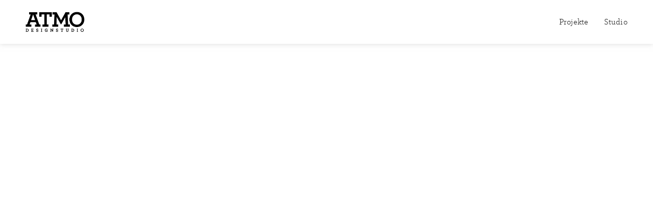

--- FILE ---
content_type: text/html; charset=UTF-8
request_url: https://atmodesign.de/my-account/
body_size: 7066
content:
<!doctype html>
<html lang="de" class=" custom-scrollbar-off">
<head>
	<link rel="icon" type="image/png" href="https://atmodesign.de/wp-content/themes/werkstatt-child/favicon.png">
	<meta charset="UTF-8" />
	<meta name="viewport" content="width=device-width, initial-scale=1, maximum-scale=1, viewport-fit=cover">
	<link rel="profile" href="http://gmpg.org/xfn/11">
	<link rel="pingback" href="https://atmodesign.de/xmlrpc.php">
	<title>My account &#8211; ATMO Designstudio</title>
<meta name='robots' content='max-image-preview:large' />
<link rel='dns-prefetch' href='//s.w.org' />
<link rel="alternate" type="application/rss+xml" title="ATMO Designstudio &raquo; Feed" href="https://atmodesign.de/feed/" />
<link rel='stylesheet' id='thb-fa-css'  href='https://atmodesign.de/wp-content/themes/werkstatt-child/assets/css/font-awesome.min.css?ver=4.7.3' media='all' />
<link rel='stylesheet' id='thb-app-css'  href='https://atmodesign.de/wp-content/themes/werkstatt/assets/css/app.css?ver=4.7.3' media='all' />
<style id='thb-app-inline-css' type='text/css'>
h1,h2,h3,h4,h5,h6,.post.style9 .post-meta,.primary-font {font-family:Archer, 'BlinkMacSystemFont', -apple-system, 'Roboto', 'Lucida Sans';}h1,.h1 {}h2 {}h3 {}h4 {}h5 {}h6 {}em {}label {}label {}.thb-mobile-menu a {}.thb-mobile-menu .sub-menu li a {}.thb-full-menu li a,.header.style3 .thb-full-menu>li>a {}.thb-full-menu .sub-menu li a,.header.style3 .thb-full-menu .sub-menu li a {}.thb-full-menu>li>a.social,.header.style3 .thb-full-menu.socials li a.social {}#footer .widget {}#subfooter {}.subfooter .socials a {}body {font-family:Archer, 'BlinkMacSystemFont', -apple-system, 'Roboto', 'Lucida Sans';}input[type="submit"],.button,.btn,.btn-text,.btn[class*="thb-"]{}#mobile-menu,.header {}.products .product .thb_title_holder h2 {}.product-detail .product-information h1.product_title {}.product-detail .product-information .woocommerce-product-details__short-description,.product-detail .product-information .woocommerce-product-details__short-description p {}.header .logolink .logoimg {max-height:2.5em;}.header .logolink .logoimg[src$=".svg"] {height:2.5em;}@media only screen and (min-width:64.063em) {#mobile-menu.style1 {width:50%;}}.thb-portfolio #portfolio-8071.type-portfolio.style3:hover .portfolio-holder,.thb-portfolio #portfolio-8071.type-portfolio:not(.thb-gradient-hover):not(.thb-corner-hover) .portfolio-link,.thb-portfolio #portfolio-8071.type-portfolio.thb-corner-hover:hover .portfolio-link,.thb-portfolio #portfolio-8071.type-portfolio.style2 .portfolio-holder .portfolio-inner:not(.thb-image-hover),.thb-portfolio .portfolio-8071.type-portfolio.carousel_style3.style3_even:hover .portfolio-holder,.thb-portfolio .portfolio-8071.type-portfolio.carousel_style3:hover .portfolio-holder {background:#009ff1;}.thb-portfolio #portfolio-8071.type-portfolio.style6 .portfolio-holder:after {border-color:#009ff1;}.thb-portfolio #portfolio-8071.type-portfolio .thb-gradient-fill{background-image:-moz-linear-gradient(rgba(0,0,0,0),#009ff1);background-image:-webkit-linear-gradient(rgba(0,0,0,0),#009ff1);background-image:linear-gradient(rgba(0,0,0,0),#009ff1);}.thb-portfolio #portfolio-7198.type-portfolio.style3:hover .portfolio-holder,.thb-portfolio #portfolio-7198.type-portfolio:not(.thb-gradient-hover):not(.thb-corner-hover) .portfolio-link,.thb-portfolio #portfolio-7198.type-portfolio.thb-corner-hover:hover .portfolio-link,.thb-portfolio #portfolio-7198.type-portfolio.style2 .portfolio-holder .portfolio-inner:not(.thb-image-hover),.thb-portfolio .portfolio-7198.type-portfolio.carousel_style3.style3_even:hover .portfolio-holder,.thb-portfolio .portfolio-7198.type-portfolio.carousel_style3:hover .portfolio-holder {background:#0a0a0a;}.thb-portfolio #portfolio-7198.type-portfolio.style6 .portfolio-holder:after {border-color:#0a0a0a;}.thb-portfolio #portfolio-7198.type-portfolio .thb-gradient-fill{background-image:-moz-linear-gradient(rgba(0,0,0,0),#0a0a0a);background-image:-webkit-linear-gradient(rgba(0,0,0,0),#0a0a0a);background-image:linear-gradient(rgba(0,0,0,0),#0a0a0a);}.thb-portfolio #portfolio-7180.type-portfolio.style3:hover .portfolio-holder,.thb-portfolio #portfolio-7180.type-portfolio:not(.thb-gradient-hover):not(.thb-corner-hover) .portfolio-link,.thb-portfolio #portfolio-7180.type-portfolio.thb-corner-hover:hover .portfolio-link,.thb-portfolio #portfolio-7180.type-portfolio.style2 .portfolio-holder .portfolio-inner:not(.thb-image-hover),.thb-portfolio .portfolio-7180.type-portfolio.carousel_style3.style3_even:hover .portfolio-holder,.thb-portfolio .portfolio-7180.type-portfolio.carousel_style3:hover .portfolio-holder {background:#000000;}.thb-portfolio #portfolio-7180.type-portfolio.style6 .portfolio-holder:after {border-color:#000000;}.thb-portfolio #portfolio-7180.type-portfolio .thb-gradient-fill{background-image:-moz-linear-gradient(rgba(0,0,0,0),#000000);background-image:-webkit-linear-gradient(rgba(0,0,0,0),#000000);background-image:linear-gradient(rgba(0,0,0,0),#000000);}.thb-portfolio #portfolio-6899.type-portfolio.style3:hover .portfolio-holder,.thb-portfolio #portfolio-6899.type-portfolio:not(.thb-gradient-hover):not(.thb-corner-hover) .portfolio-link,.thb-portfolio #portfolio-6899.type-portfolio.thb-corner-hover:hover .portfolio-link,.thb-portfolio #portfolio-6899.type-portfolio.style2 .portfolio-holder .portfolio-inner:not(.thb-image-hover),.thb-portfolio .portfolio-6899.type-portfolio.carousel_style3.style3_even:hover .portfolio-holder,.thb-portfolio .portfolio-6899.type-portfolio.carousel_style3:hover .portfolio-holder {background:#009ff1;}.thb-portfolio #portfolio-6899.type-portfolio.style6 .portfolio-holder:after {border-color:#009ff1;}.thb-portfolio #portfolio-6899.type-portfolio .thb-gradient-fill{background-image:-moz-linear-gradient(rgba(0,0,0,0),#009ff1);background-image:-webkit-linear-gradient(rgba(0,0,0,0),#009ff1);background-image:linear-gradient(rgba(0,0,0,0),#009ff1);}.thb-portfolio #portfolio-6832.type-portfolio.style3:hover .portfolio-holder,.thb-portfolio #portfolio-6832.type-portfolio:not(.thb-gradient-hover):not(.thb-corner-hover) .portfolio-link,.thb-portfolio #portfolio-6832.type-portfolio.thb-corner-hover:hover .portfolio-link,.thb-portfolio #portfolio-6832.type-portfolio.style2 .portfolio-holder .portfolio-inner:not(.thb-image-hover),.thb-portfolio .portfolio-6832.type-portfolio.carousel_style3.style3_even:hover .portfolio-holder,.thb-portfolio .portfolio-6832.type-portfolio.carousel_style3:hover .portfolio-holder {background:#0a0a0a;}.thb-portfolio #portfolio-6832.type-portfolio.style6 .portfolio-holder:after {border-color:#0a0a0a;}.thb-portfolio #portfolio-6832.type-portfolio .thb-gradient-fill{background-image:-moz-linear-gradient(rgba(0,0,0,0),#0a0a0a);background-image:-webkit-linear-gradient(rgba(0,0,0,0),#0a0a0a);background-image:linear-gradient(rgba(0,0,0,0),#0a0a0a);}.thb-portfolio #portfolio-5977.type-portfolio.style3:hover .portfolio-holder,.thb-portfolio #portfolio-5977.type-portfolio:not(.thb-gradient-hover):not(.thb-corner-hover) .portfolio-link,.thb-portfolio #portfolio-5977.type-portfolio.thb-corner-hover:hover .portfolio-link,.thb-portfolio #portfolio-5977.type-portfolio.style2 .portfolio-holder .portfolio-inner:not(.thb-image-hover),.thb-portfolio .portfolio-5977.type-portfolio.carousel_style3.style3_even:hover .portfolio-holder,.thb-portfolio .portfolio-5977.type-portfolio.carousel_style3:hover .portfolio-holder {background:#000000;}.thb-portfolio #portfolio-5977.type-portfolio.style6 .portfolio-holder:after {border-color:#000000;}.thb-portfolio #portfolio-5977.type-portfolio .thb-gradient-fill{background-image:-moz-linear-gradient(rgba(0,0,0,0),#000000);background-image:-webkit-linear-gradient(rgba(0,0,0,0),#000000);background-image:linear-gradient(rgba(0,0,0,0),#000000);}.thb-portfolio #portfolio-3119.type-portfolio.style3:hover .portfolio-holder,.thb-portfolio #portfolio-3119.type-portfolio:not(.thb-gradient-hover):not(.thb-corner-hover) .portfolio-link,.thb-portfolio #portfolio-3119.type-portfolio.thb-corner-hover:hover .portfolio-link,.thb-portfolio #portfolio-3119.type-portfolio.style2 .portfolio-holder .portfolio-inner:not(.thb-image-hover),.thb-portfolio .portfolio-3119.type-portfolio.carousel_style3.style3_even:hover .portfolio-holder,.thb-portfolio .portfolio-3119.type-portfolio.carousel_style3:hover .portfolio-holder {background:#00a9f2;}.thb-portfolio #portfolio-3119.type-portfolio.style6 .portfolio-holder:after {border-color:#00a9f2;}.thb-portfolio #portfolio-3119.type-portfolio .thb-gradient-fill{background-image:-moz-linear-gradient(rgba(0,0,0,0),#00a9f2);background-image:-webkit-linear-gradient(rgba(0,0,0,0),#00a9f2);background-image:linear-gradient(rgba(0,0,0,0),#00a9f2);}.thb-portfolio #portfolio-2718.type-portfolio.style3:hover .portfolio-holder,.thb-portfolio #portfolio-2718.type-portfolio:not(.thb-gradient-hover):not(.thb-corner-hover) .portfolio-link,.thb-portfolio #portfolio-2718.type-portfolio.thb-corner-hover:hover .portfolio-link,.thb-portfolio #portfolio-2718.type-portfolio.style2 .portfolio-holder .portfolio-inner:not(.thb-image-hover),.thb-portfolio .portfolio-2718.type-portfolio.carousel_style3.style3_even:hover .portfolio-holder,.thb-portfolio .portfolio-2718.type-portfolio.carousel_style3:hover .portfolio-holder {background:#009ff1;}.thb-portfolio #portfolio-2718.type-portfolio.style6 .portfolio-holder:after {border-color:#009ff1;}.thb-portfolio #portfolio-2718.type-portfolio .thb-gradient-fill{background-image:-moz-linear-gradient(rgba(0,0,0,0),#009ff1);background-image:-webkit-linear-gradient(rgba(0,0,0,0),#009ff1);background-image:linear-gradient(rgba(0,0,0,0),#009ff1);}.thb-portfolio #portfolio-2539.type-portfolio.style3:hover .portfolio-holder,.thb-portfolio #portfolio-2539.type-portfolio:not(.thb-gradient-hover):not(.thb-corner-hover) .portfolio-link,.thb-portfolio #portfolio-2539.type-portfolio.thb-corner-hover:hover .portfolio-link,.thb-portfolio #portfolio-2539.type-portfolio.style2 .portfolio-holder .portfolio-inner:not(.thb-image-hover),.thb-portfolio .portfolio-2539.type-portfolio.carousel_style3.style3_even:hover .portfolio-holder,.thb-portfolio .portfolio-2539.type-portfolio.carousel_style3:hover .portfolio-holder {background:#000000;}.thb-portfolio #portfolio-2539.type-portfolio.style6 .portfolio-holder:after {border-color:#000000;}.thb-portfolio #portfolio-2539.type-portfolio .thb-gradient-fill{background-image:-moz-linear-gradient(rgba(0,0,0,0),#000000);background-image:-webkit-linear-gradient(rgba(0,0,0,0),#000000);background-image:linear-gradient(rgba(0,0,0,0),#000000);}.thb-portfolio #portfolio-2494.type-portfolio.style3:hover .portfolio-holder,.thb-portfolio #portfolio-2494.type-portfolio:not(.thb-gradient-hover):not(.thb-corner-hover) .portfolio-link,.thb-portfolio #portfolio-2494.type-portfolio.thb-corner-hover:hover .portfolio-link,.thb-portfolio #portfolio-2494.type-portfolio.style2 .portfolio-holder .portfolio-inner:not(.thb-image-hover),.thb-portfolio .portfolio-2494.type-portfolio.carousel_style3.style3_even:hover .portfolio-holder,.thb-portfolio .portfolio-2494.type-portfolio.carousel_style3:hover .portfolio-holder {background:#000000;}.thb-portfolio #portfolio-2494.type-portfolio.style6 .portfolio-holder:after {border-color:#000000;}.thb-portfolio #portfolio-2494.type-portfolio .thb-gradient-fill{background-image:-moz-linear-gradient(rgba(0,0,0,0),#000000);background-image:-webkit-linear-gradient(rgba(0,0,0,0),#000000);background-image:linear-gradient(rgba(0,0,0,0),#000000);}.thb-portfolio #portfolio-2492.type-portfolio.style3:hover .portfolio-holder,.thb-portfolio #portfolio-2492.type-portfolio:not(.thb-gradient-hover):not(.thb-corner-hover) .portfolio-link,.thb-portfolio #portfolio-2492.type-portfolio.thb-corner-hover:hover .portfolio-link,.thb-portfolio #portfolio-2492.type-portfolio.style2 .portfolio-holder .portfolio-inner:not(.thb-image-hover),.thb-portfolio .portfolio-2492.type-portfolio.carousel_style3.style3_even:hover .portfolio-holder,.thb-portfolio .portfolio-2492.type-portfolio.carousel_style3:hover .portfolio-holder {background:#000000;}.thb-portfolio #portfolio-2492.type-portfolio.style6 .portfolio-holder:after {border-color:#000000;}.thb-portfolio #portfolio-2492.type-portfolio .thb-gradient-fill{background-image:-moz-linear-gradient(rgba(0,0,0,0),#000000);background-image:-webkit-linear-gradient(rgba(0,0,0,0),#000000);background-image:linear-gradient(rgba(0,0,0,0),#000000);}.thb-portfolio #portfolio-2445.type-portfolio.style3:hover .portfolio-holder,.thb-portfolio #portfolio-2445.type-portfolio:not(.thb-gradient-hover):not(.thb-corner-hover) .portfolio-link,.thb-portfolio #portfolio-2445.type-portfolio.thb-corner-hover:hover .portfolio-link,.thb-portfolio #portfolio-2445.type-portfolio.style2 .portfolio-holder .portfolio-inner:not(.thb-image-hover),.thb-portfolio .portfolio-2445.type-portfolio.carousel_style3.style3_even:hover .portfolio-holder,.thb-portfolio .portfolio-2445.type-portfolio.carousel_style3:hover .portfolio-holder {background:#009ff1;}.thb-portfolio #portfolio-2445.type-portfolio.style6 .portfolio-holder:after {border-color:#009ff1;}.thb-portfolio #portfolio-2445.type-portfolio .thb-gradient-fill{background-image:-moz-linear-gradient(rgba(0,0,0,0),#009ff1);background-image:-webkit-linear-gradient(rgba(0,0,0,0),#009ff1);background-image:linear-gradient(rgba(0,0,0,0),#009ff1);}.thb-portfolio #portfolio-2437.type-portfolio.style3:hover .portfolio-holder,.thb-portfolio #portfolio-2437.type-portfolio:not(.thb-gradient-hover):not(.thb-corner-hover) .portfolio-link,.thb-portfolio #portfolio-2437.type-portfolio.thb-corner-hover:hover .portfolio-link,.thb-portfolio #portfolio-2437.type-portfolio.style2 .portfolio-holder .portfolio-inner:not(.thb-image-hover),.thb-portfolio .portfolio-2437.type-portfolio.carousel_style3.style3_even:hover .portfolio-holder,.thb-portfolio .portfolio-2437.type-portfolio.carousel_style3:hover .portfolio-holder {background:#009ff1;}.thb-portfolio #portfolio-2437.type-portfolio.style6 .portfolio-holder:after {border-color:#009ff1;}.thb-portfolio #portfolio-2437.type-portfolio .thb-gradient-fill{background-image:-moz-linear-gradient(rgba(0,0,0,0),#009ff1);background-image:-webkit-linear-gradient(rgba(0,0,0,0),#009ff1);background-image:linear-gradient(rgba(0,0,0,0),#009ff1);}.thb-portfolio #portfolio-2399.type-portfolio.style3:hover .portfolio-holder,.thb-portfolio #portfolio-2399.type-portfolio:not(.thb-gradient-hover):not(.thb-corner-hover) .portfolio-link,.thb-portfolio #portfolio-2399.type-portfolio.thb-corner-hover:hover .portfolio-link,.thb-portfolio #portfolio-2399.type-portfolio.style2 .portfolio-holder .portfolio-inner:not(.thb-image-hover),.thb-portfolio .portfolio-2399.type-portfolio.carousel_style3.style3_even:hover .portfolio-holder,.thb-portfolio .portfolio-2399.type-portfolio.carousel_style3:hover .portfolio-holder {background:#000000;}.thb-portfolio #portfolio-2399.type-portfolio.style6 .portfolio-holder:after {border-color:#000000;}.thb-portfolio #portfolio-2399.type-portfolio .thb-gradient-fill{background-image:-moz-linear-gradient(rgba(0,0,0,0),#000000);background-image:-webkit-linear-gradient(rgba(0,0,0,0),#000000);background-image:linear-gradient(rgba(0,0,0,0),#000000);}.thb-portfolio #portfolio-1366.type-portfolio.style3:hover .portfolio-holder,.thb-portfolio #portfolio-1366.type-portfolio:not(.thb-gradient-hover):not(.thb-corner-hover) .portfolio-link,.thb-portfolio #portfolio-1366.type-portfolio.thb-corner-hover:hover .portfolio-link,.thb-portfolio #portfolio-1366.type-portfolio.style2 .portfolio-holder .portfolio-inner:not(.thb-image-hover),.thb-portfolio .portfolio-1366.type-portfolio.carousel_style3.style3_even:hover .portfolio-holder,.thb-portfolio .portfolio-1366.type-portfolio.carousel_style3:hover .portfolio-holder {background:#000000;}.thb-portfolio #portfolio-1366.type-portfolio.style6 .portfolio-holder:after {border-color:#000000;}.thb-portfolio #portfolio-1366.type-portfolio .thb-gradient-fill{background-image:-moz-linear-gradient(rgba(0,0,0,0),#000000);background-image:-webkit-linear-gradient(rgba(0,0,0,0),#000000);background-image:linear-gradient(rgba(0,0,0,0),#000000);}.thb-portfolio #portfolio-1340.type-portfolio.style3:hover .portfolio-holder,.thb-portfolio #portfolio-1340.type-portfolio:not(.thb-gradient-hover):not(.thb-corner-hover) .portfolio-link,.thb-portfolio #portfolio-1340.type-portfolio.thb-corner-hover:hover .portfolio-link,.thb-portfolio #portfolio-1340.type-portfolio.style2 .portfolio-holder .portfolio-inner:not(.thb-image-hover),.thb-portfolio .portfolio-1340.type-portfolio.carousel_style3.style3_even:hover .portfolio-holder,.thb-portfolio .portfolio-1340.type-portfolio.carousel_style3:hover .portfolio-holder {background:#000000;}.thb-portfolio #portfolio-1340.type-portfolio.style6 .portfolio-holder:after {border-color:#000000;}.thb-portfolio #portfolio-1340.type-portfolio .thb-gradient-fill{background-image:-moz-linear-gradient(rgba(0,0,0,0),#000000);background-image:-webkit-linear-gradient(rgba(0,0,0,0),#000000);background-image:linear-gradient(rgba(0,0,0,0),#000000);}.thb-portfolio #portfolio-1281.type-portfolio.style3:hover .portfolio-holder,.thb-portfolio #portfolio-1281.type-portfolio:not(.thb-gradient-hover):not(.thb-corner-hover) .portfolio-link,.thb-portfolio #portfolio-1281.type-portfolio.thb-corner-hover:hover .portfolio-link,.thb-portfolio #portfolio-1281.type-portfolio.style2 .portfolio-holder .portfolio-inner:not(.thb-image-hover),.thb-portfolio .portfolio-1281.type-portfolio.carousel_style3.style3_even:hover .portfolio-holder,.thb-portfolio .portfolio-1281.type-portfolio.carousel_style3:hover .portfolio-holder {background:#009ff1;}.thb-portfolio #portfolio-1281.type-portfolio.style6 .portfolio-holder:after {border-color:#009ff1;}.thb-portfolio #portfolio-1281.type-portfolio .thb-gradient-fill{background-image:-moz-linear-gradient(rgba(0,0,0,0),#009ff1);background-image:-webkit-linear-gradient(rgba(0,0,0,0),#009ff1);background-image:linear-gradient(rgba(0,0,0,0),#009ff1);}.thb-portfolio #portfolio-1266.type-portfolio.style3:hover .portfolio-holder,.thb-portfolio #portfolio-1266.type-portfolio:not(.thb-gradient-hover):not(.thb-corner-hover) .portfolio-link,.thb-portfolio #portfolio-1266.type-portfolio.thb-corner-hover:hover .portfolio-link,.thb-portfolio #portfolio-1266.type-portfolio.style2 .portfolio-holder .portfolio-inner:not(.thb-image-hover),.thb-portfolio .portfolio-1266.type-portfolio.carousel_style3.style3_even:hover .portfolio-holder,.thb-portfolio .portfolio-1266.type-portfolio.carousel_style3:hover .portfolio-holder {background:#000000;}.thb-portfolio #portfolio-1266.type-portfolio.style6 .portfolio-holder:after {border-color:#000000;}.thb-portfolio #portfolio-1266.type-portfolio .thb-gradient-fill{background-image:-moz-linear-gradient(rgba(0,0,0,0),#000000);background-image:-webkit-linear-gradient(rgba(0,0,0,0),#000000);background-image:linear-gradient(rgba(0,0,0,0),#000000);}.thb-portfolio #portfolio-1180.type-portfolio.style3:hover .portfolio-holder,.thb-portfolio #portfolio-1180.type-portfolio:not(.thb-gradient-hover):not(.thb-corner-hover) .portfolio-link,.thb-portfolio #portfolio-1180.type-portfolio.thb-corner-hover:hover .portfolio-link,.thb-portfolio #portfolio-1180.type-portfolio.style2 .portfolio-holder .portfolio-inner:not(.thb-image-hover),.thb-portfolio .portfolio-1180.type-portfolio.carousel_style3.style3_even:hover .portfolio-holder,.thb-portfolio .portfolio-1180.type-portfolio.carousel_style3:hover .portfolio-holder {background:#009ff1;}.thb-portfolio #portfolio-1180.type-portfolio.style6 .portfolio-holder:after {border-color:#009ff1;}.thb-portfolio #portfolio-1180.type-portfolio .thb-gradient-fill{background-image:-moz-linear-gradient(rgba(0,0,0,0),#009ff1);background-image:-webkit-linear-gradient(rgba(0,0,0,0),#009ff1);background-image:linear-gradient(rgba(0,0,0,0),#009ff1);}.thb-portfolio #portfolio-1107.type-portfolio.style3:hover .portfolio-holder,.thb-portfolio #portfolio-1107.type-portfolio:not(.thb-gradient-hover):not(.thb-corner-hover) .portfolio-link,.thb-portfolio #portfolio-1107.type-portfolio.thb-corner-hover:hover .portfolio-link,.thb-portfolio #portfolio-1107.type-portfolio.style2 .portfolio-holder .portfolio-inner:not(.thb-image-hover),.thb-portfolio .portfolio-1107.type-portfolio.carousel_style3.style3_even:hover .portfolio-holder,.thb-portfolio .portfolio-1107.type-portfolio.carousel_style3:hover .portfolio-holder {background:#000000;}.thb-portfolio #portfolio-1107.type-portfolio.style6 .portfolio-holder:after {border-color:#000000;}.thb-portfolio #portfolio-1107.type-portfolio .thb-gradient-fill{background-image:-moz-linear-gradient(rgba(0,0,0,0),#000000);background-image:-webkit-linear-gradient(rgba(0,0,0,0),#000000);background-image:linear-gradient(rgba(0,0,0,0),#000000);}.thb-portfolio #portfolio-52.type-portfolio.style3:hover .portfolio-holder,.thb-portfolio #portfolio-52.type-portfolio:not(.thb-gradient-hover):not(.thb-corner-hover) .portfolio-link,.thb-portfolio #portfolio-52.type-portfolio.thb-corner-hover:hover .portfolio-link,.thb-portfolio #portfolio-52.type-portfolio.style2 .portfolio-holder .portfolio-inner:not(.thb-image-hover),.thb-portfolio .portfolio-52.type-portfolio.carousel_style3.style3_even:hover .portfolio-holder,.thb-portfolio .portfolio-52.type-portfolio.carousel_style3:hover .portfolio-holder {background:#009ff1;}.thb-portfolio #portfolio-52.type-portfolio.style6 .portfolio-holder:after {border-color:#009ff1;}.thb-portfolio #portfolio-52.type-portfolio .thb-gradient-fill{background-image:-moz-linear-gradient(rgba(0,0,0,0),#009ff1);background-image:-webkit-linear-gradient(rgba(0,0,0,0),#009ff1);background-image:linear-gradient(rgba(0,0,0,0),#009ff1);}.thb-portfolio #portfolio-41.type-portfolio.style3:hover .portfolio-holder,.thb-portfolio #portfolio-41.type-portfolio:not(.thb-gradient-hover):not(.thb-corner-hover) .portfolio-link,.thb-portfolio #portfolio-41.type-portfolio.thb-corner-hover:hover .portfolio-link,.thb-portfolio #portfolio-41.type-portfolio.style2 .portfolio-holder .portfolio-inner:not(.thb-image-hover),.thb-portfolio .portfolio-41.type-portfolio.carousel_style3.style3_even:hover .portfolio-holder,.thb-portfolio .portfolio-41.type-portfolio.carousel_style3:hover .portfolio-holder {background:#000000;}.thb-portfolio #portfolio-41.type-portfolio.style6 .portfolio-holder:after {border-color:#000000;}.thb-portfolio #portfolio-41.type-portfolio .thb-gradient-fill{background-image:-moz-linear-gradient(rgba(0,0,0,0),#000000);background-image:-webkit-linear-gradient(rgba(0,0,0,0),#000000);background-image:linear-gradient(rgba(0,0,0,0),#000000);}.thb-portfolio #portfolio-39.type-portfolio.style3:hover .portfolio-holder,.thb-portfolio #portfolio-39.type-portfolio:not(.thb-gradient-hover):not(.thb-corner-hover) .portfolio-link,.thb-portfolio #portfolio-39.type-portfolio.thb-corner-hover:hover .portfolio-link,.thb-portfolio #portfolio-39.type-portfolio.style2 .portfolio-holder .portfolio-inner:not(.thb-image-hover),.thb-portfolio .portfolio-39.type-portfolio.carousel_style3.style3_even:hover .portfolio-holder,.thb-portfolio .portfolio-39.type-portfolio.carousel_style3:hover .portfolio-holder {background:#009ff1;}.thb-portfolio #portfolio-39.type-portfolio.style6 .portfolio-holder:after {border-color:#009ff1;}.thb-portfolio #portfolio-39.type-portfolio .thb-gradient-fill{background-image:-moz-linear-gradient(rgba(0,0,0,0),#009ff1);background-image:-webkit-linear-gradient(rgba(0,0,0,0),#009ff1);background-image:linear-gradient(rgba(0,0,0,0),#009ff1);}.page-id-3202 #wrapper div[role="main"] {}.footer {background-color:#000000 !important;background-image:none !important;}#mobile-menu {background-color:#000000 !important;background-image:none !important;}a:hover, ol li:before, ol li ol li:before, .thb-full-menu li.menu-item-has-children.sfHover > a, .mm-link-animation-bg-fill .thb-mobile-menu a:hover, .mm-link-animation-bg-fill .thb-mobile-menu li.current_page_item:not(.has-hash), .post .post-title a:hover, .authorpage .author-content .square-icon:hover, ol.commentlist .comment .reply a, input[type="submit"].thb-border-style.accent,.button.thb-border-style.accent,.btn.thb-border-style.accent, input[type="submit"].thb-text-style.accent,.button.thb-text-style.accent,.btn.thb-text-style.accent, .more-link, .pagination .page-numbers.current, .pagination .page-numbers:not(.dots):hover, .thb-portfolio .type-portfolio.style2:hover h2, .thb-list-portfolio:not(.thb-bg-grid-full) .thb-content-side .type-portfolio.active h1, .thb-list-portfolio:not(.thb-bg-grid-full) .thb-content-side .type-portfolio.active h2, .thb-list-portfolio:not(.thb-bg-grid-full) .thb-content-side .type-portfolio.active h3, .thb-list-portfolio:not(.thb-bg-grid-full) .thb-content-side .type-portfolio.active .thb-categories, .thb-list-portfolio:not(.thb-bg-grid-full) .thb-content-side.light-title .type-portfolio.active h1, .thb-list-portfolio:not(.thb-bg-grid-full) .thb-content-side.light-title .type-portfolio.active h2, .thb-list-portfolio:not(.thb-bg-grid-full) .thb-content-side.light-title .type-portfolio.active h3, .thb-list-portfolio:not(.thb-bg-grid-full) .thb-content-side.light-title .type-portfolio.active .thb-categories, .thb-autotype .thb-autotype-entry, .post_nav_link:hover span, .thb-breadcrumb-holder a:hover, .thb-counter, .thb-counter h6, .thb-portfolio-filter.style2 ul li a.active, .thb-portfolio-filter.style2 ul li a:hover, .thb-portfolio-filter.style3 ul li a.active, .thb-portfolio-filter.style3 ul li a:hover, .white-header .thb-full-menu>li.current-menu-item:not(.has-hash)>a, .light-title .header:not(.hover):not(:hover) .thb-full-menu>li.current-menu-item:not(.has-hash)>a, .disable_header_fill-on.light-title .header .thb-full-menu>li.current-menu-item:not(.has-hash)>a, .thb-full-menu li.current-menu-item:not(.has-hash)>a, #wrapper ol li:before, #wrapper ol li ol li:before, header.style3.dark .thb-full-menu>li.current-menu-item:not(.has-hash)>a, .btn.thb-fill-style.accent,.white-header .thb-full-menu>li.current-menu-item:not(.has-hash)>a, .header.style3.dark .thb-full-menu>li.current-menu-item:not(.has-hash)>a, .light-title:not(.midnight_on) .header:not(.hover):not(:hover):not(.style3) .thb-full-menu>li.current-menu-item:not(.has-hash)>a, .disable_header_fill-on.light-title:not(.midnight_on) .header:not(.style3) .thb-full-menu>li.current-menu-item:not(.has-hash)>a, .midnightHeader.light-title .thb-full-menu>li.current-menu-item:not(.has-hash)>a,.has-thb-accent-color,.wp-block-button .wp-block-button__link.has-thb-accent-color,input[type="submit"].thb-border-line-style.accent, .button.thb-border-line-style.accent, .btn.thb-border-line-style.accent {color:#000000;}.post.style5 .blog-content:after, .post.style6 .post-gallery, .post.style7 .blog-content:after, input[type="submit"]:hover, .button:not(.thb-text-style):not(.thb-border-style):not(.thb-fill-style):not(.thb-solid-border):hover, .btn:not(.thb-text-style):not(.thb-border-style):not(.thb-fill-style):not(.thb-solid-border):not(.thb-border-line-style):hover, .button.wc-forward, .place-order .button, input[type="submit"].accent,.button.accent:not(.thb-text-style):not(.thb-border-style):not(.thb-fill-style),.btn.accent:not(.thb-text-style):not(.thb-border-style):not(.thb-fill-style):not(.thb-solid-border):not(.thb-border-line-style), input[type="submit"].thb-3d-style.accent span,.button.thb-3d-style.accent span,.btn.thb-3d-style.accent span, input[type="submit"].thb-border-style.accent:hover,.button.thb-border-style.accent:hover,.btn.thb-border-style.accent:hover, input[type="submit"].thb-fill-style.accent:before,.button.thb-fill-style.accent:before,.btn.thb-fill-style.accent:before, input[type="submit"].thb-text-style.accent:before, input[type="submit"].thb-text-style.accent:after,input[type="submit"].thb-text-style.accent span:before,input[type="submit"].thb-text-style.accent span:after,.button.thb-text-style.accent:before,.button.thb-text-style.accent:after,.button.thb-text-style.accent span:before,.button.thb-text-style.accent span:after,.btn.thb-text-style.accent:before,.btn.thb-text-style.accent:after,.btn.thb-text-style.accent span:before,.btn.thb-text-style.accent span:after, .pagination .page-numbers.prev:before, .pagination .page-numbers.next:after, .thb_row_pagination li:hover, .thb_row_pagination li.active, .thb_row_pagination li:hover span, .thb_row_pagination li.active span, .swiper-container .swiper-nav.arrow-style1:hover span, .slick-nav:hover span, .slick-dots li.slick-active, .thb-iconbox.type2:hover, .thb_call_to_action, #music_toggle:hover, #music_toggle.on, .woocommerce-MyAccount-navigation ul li:hover a, .woocommerce-MyAccount-navigation ul li.is-active a, .btn.thb-solid-border.accent:hover, .thb-image-slider.thb-image-slider-style4 figcaption, .swiper-nav.style1:hover span, .thb-portfolio-filter.style3 ul li a.active:before, .thb-portfolio-filter.style3 ul li a:hover:before, .thb-client-row.thb-opacity.with-accent .thb-client:hover, .swiper-container .light-pagination+.swiper-nav+.swiper-nav.arrow-style1:hover span, .btn-text.style3 .circle-btn, .thb-page-header .thb-blog-categories li a:after,.has-thb-accent-background-color,.wp-block-button .wp-block-button__link.has-thb-accent-background-color,input[type="submit"].thb-border-line-style.accent:after, .button.thb-border-line-style.accent:after, .btn.thb-border-line-style.accent:after {background-color:#000000;}.btn.thb-fill-style.accent:after {background-color:#000000;}.post.style11:hover {background-color:rgba(0,0,0, 0.2);}.thb-team-row .thb-team-member .team-information {background-color:rgba(0,0,0, 0.9);}ol li:before, ol li ol li:before, input[type="text"]:focus, input[type="password"]:focus,input[type="date"]:focus,input[type="datetime"]:focus,input[type="email"]:focus,input[type="number"]:focus,input[type="search"]:focus,input[type="tel"]:focus,input[type="time"]:focus,input[type="url"]:focus,textarea:focus, input[type="submit"].thb-border-style.accent,.button.thb-border-style.accent,.btn.thb-border-style.accent, input[type="submit"].thb-fill-style.accent,.button.thb-fill-style.accent, input[type="submit"].thb-text-style.accent span,.button.thb-text-style.accent span,.btn.thb-text-style.accent span, .thb-portfolio .type-portfolio.thb-border-hover .portfolio-link:before, .swiper-container .swiper-nav.arrow-style1:hover span, .slick-nav:hover span, .thb-team-row .thb-team-member.thb-add-new > a:hover, .thb-iconbox.type2:hover, .woocommerce-MyAccount-navigation ul li:hover a, .woocommerce-MyAccount-navigation ul li.is-active a, .btn.thb-solid-border.accent:hover, .swiper-nav.style1:hover span, .light-arrow .slick-nav:hover span, .post.style1.style8:hover, .thb-portfolio .type-portfolio.style6 .portfolio-holder:after, #wrapper ol li:before, #wrapper ol li ol li:before, .btn.thb-fill-style.accent, input[type="submit"].thb-border-line-style.accent, .button.thb-border-line-style.accent, .btn.thb-border-line-style.accent {border-color:#000000;}.thb-image-slider.thb-image-slider-style4 figcaption:after {border-top-color:#000000;}.thb-iconbox.type3:after {box-shadow:inset 0 -75px 60px -35px #000000;}.woocommerce-MyAccount-navigation ul li:hover+li a, .woocommerce-MyAccount-navigation ul li.is-active+li a {border-top-color:#000000;}.thb-preloader .thb-preloader-icon-hexagon .preloader-path,.thb-preloader .thb-preloader-icon-circle .path,.thb-team-row .thb-team-member.thb-add-new > a:hover svg path,.thb-iconbox.type3 svg path, .thb-iconbox.type3 svg circle, .thb-iconbox.type3 svg rect, .thb-iconbox.type3 svg ellipse,.thb-counter figure svg path, .thb-counter figure svg circle, .thb-counter figure svg rect, .thb-counter figure svg ellipse {stroke:#000000;}.thb-list-portfolio:not(.thb-bg-grid-full) .thb-content-side .type-portfolio.active .next svg, .thb-list-portfolio:not(.thb-bg-grid-full) .thb-content-side.light-title .type-portfolio.active .next svg, .btn-text.style4 .arrow svg:first-child {fill:#000000;}.thb-show-all .items ul li:hover figure {box-shadow:0 0 0 3px #000000 inset;}#text-3 {margin-bottom:0;}#text-4 h6 {display:none;}@media screen and (min-width:40.0625em){#text-4 h6 {display:block;}}
</style>
<link rel='stylesheet' id='thb-style-css'  href='https://atmodesign.de/wp-content/themes/werkstatt-child/style.css?ver=4.7.3' media='all' />
<link rel='stylesheet' id='thb-self-hosted-1-css'  href='https://atmodesign.de/wp-content/themes/werkstatt-child/assets/fonts/stylesheet.css?ver=4.7.3' media='all' />
<script src='https://atmodesign.de/wp-includes/js/jquery/jquery.min.js?ver=3.6.0' id='jquery-core-js'></script>
<script src='https://atmodesign.de/wp-includes/js/jquery/jquery-migrate.min.js?ver=3.3.2' id='jquery-migrate-js'></script>
<link rel="https://api.w.org/" href="https://atmodesign.de/wp-json/" /><link rel="alternate" type="application/json" href="https://atmodesign.de/wp-json/wp/v2/pages/3202" /><link rel="EditURI" type="application/rsd+xml" title="RSD" href="https://atmodesign.de/xmlrpc.php?rsd" />
<link rel="wlwmanifest" type="application/wlwmanifest+xml" href="https://atmodesign.de/wp-includes/wlwmanifest.xml" /> 
<meta name="generator" content="WordPress 5.8.12" />
<link rel="canonical" href="https://atmodesign.de/my-account/" />
<link rel='shortlink' href='https://atmodesign.de/?p=3202' />
<link rel="alternate" type="application/json+oembed" href="https://atmodesign.de/wp-json/oembed/1.0/embed?url=https%3A%2F%2Fatmodesign.de%2Fmy-account%2F" />
<link rel="alternate" type="text/xml+oembed" href="https://atmodesign.de/wp-json/oembed/1.0/embed?url=https%3A%2F%2Fatmodesign.de%2Fmy-account%2F&#038;format=xml" />
<meta name="generator" content="Powered by WPBakery Page Builder - drag and drop page builder for WordPress."/>
<style type="text/css">
body.custom-background #wrapper div[role="main"] { background-color: #ffffff; }
</style>
	<noscript><style> .wpb_animate_when_almost_visible { opacity: 1; }</style></noscript></head>
<body class="page-template-default page page-id-3202 midnight_off header-lateral-off thb-snap-rows- thb-dropdown-color-dark scroll-spy-off thb-nav-menu-widget-columns-2 thb-header-fixed-on thb-header-fill-off thb_row_pagination_ lightbox-theme-dark right-click-off row_pagination_position-  disable_header_fill-off disable-row-offset- mm-link-animation-link-fill footer-shadow-heavy thb-borders-off overflow-off portfolio_title_animation-on product_style1_color-dark thb-single-product-ajax-on wpb-js-composer js-comp-ver-6.1 vc_responsive">
<div id="wrapper" class="thb-page-transition-on">
	<!-- Start Content Click Capture -->
<div class="click-capture"></div>
<!-- End Content Click Capture -->
<!-- Start Mobile Menu -->
<nav id="mobile-menu" class="dark style2" data-behaviour="thb-default" data-animation="none">
	<a href="#" class="thb-close"><svg xmlns="http://www.w3.org/2000/svg" viewBox="0 0 64 64" enable-background="new 0 0 64 64"><g fill="none" stroke="#000" stroke-width="2" stroke-miterlimit="10"><path d="m18.947 17.15l26.1 25.903"/><path d="m19.05 43.15l25.902-26.1"/></g></svg></a>
			<div class="custom_scroll" id="menu-scroll">
		<div>
			<div class="mobile-menu-container">
			<div class="mobile-menu-top">
				
				<ul id="menu-navigation" class="thb-mobile-menu"><li id="menu-item-287" class="menu-item menu-item-type-post_type menu-item-object-page menu-item-287"><a href="https://atmodesign.de/projekte/">Projekte</a></li>
<li id="menu-item-204" class="menu-item menu-item-type-post_type menu-item-object-page menu-item-204"><a href="https://atmodesign.de/studio/">Studio</a></li>
</ul>
											</div>
					</div>
		</div>
	</div>
			<div class="mobile-menu-bottom">
			<ul id="menu-secondary" class="thb-secondary-menu row "><li id="menu-item-3197" class="menu-item menu-item-type-custom menu-item-object-custom menu-item-3197 column"><a href="https://www.instagram.com/atmogram/"><i class="fa fa-instagram"></i> Instagram</a></li>
<li id="menu-item-719" class="menu-item menu-item-type-custom menu-item-object-custom menu-item-719 column"><a target="_blank" href="https://www.behance.net/ATMO"><i class="fa fa-behance"></i> Behance</a></li>
<li id="menu-item-521" class="menu-item menu-item-type-custom menu-item-object-custom menu-item-521 column"><a target="_blank" href="https://www.facebook.com/ATMOdesign"><i class="fa fa-facebook"></i> Facebook</a></li>
</ul>					</div>
	</nav>
<!-- End Mobile Menu -->
	<!-- Start Header -->
<header id="header" class="header style1 hover menu_style2">
	<div class="row expanded align-middle">
		<div class="small-12 columns regular-header">
			
			<!-- 1 Left -->
			<div class="logo-holder">
				<a href="https://atmodesign.de" class="logolink" title="ATMO Designstudio">
					<img src="https://atmodesign.de/wp-content/uploads/2017/03/ATMO_Designstudio_Logo_B.png" class="logoimg logo-dark" alt="ATMO Designstudio"/>
					<img src="https://atmodesign.de/wp-content/uploads/2017/03/ATMO_Designstudio_Logo_B.png" class="logoimg logo-light" alt="ATMO Designstudio"/>
				</a>

				<!-- TEST -->
			</div>

			<!-- 2 Center -->
			<div class="filter-holder">
			</div>

			<!-- 3 Right -->
			<div>
				<!-- Start Full Menu -->

<!-- Addwd wpb_text_column um Links den Underscore-Hover zu geben  -->
<nav class="full-menu wpb_text_column" id="full-menu">
	<ul id="menu-navigation-1" class="thb-full-menu"><li class="menu-item menu-item-type-post_type menu-item-object-page menu-item-287"><a href="https://atmodesign.de/projekte/">Projekte</a></li>
<li class="menu-item menu-item-type-post_type menu-item-object-page menu-item-204"><a href="https://atmodesign.de/studio/">Studio</a></li>
</ul>								</nav>
<!-- End Full Menu -->																			<a class="mobile-toggle style1">
				<div>
			<span></span><span></span><span></span>
		</div>
	</a>
				</div>
		</div>
			</div>
</header>
<!-- End Header -->		<div role="main" class="cf" id="main">
		<div class=" post-3202 page type-page status-publish hentry">
			[woocommerce_my_account]
		</div>
					</div><!-- End role["main"] -->
		<!-- Start Footer -->
	<footer id="footer" class="footer  dark full-width-footer">
		<div class="row">

			<div class="small-12 medium-6 large-3 columns">
				<div id="text-3" class="widget cf widget_text"><h6>Kontakt</h6>			<div class="textwidget"><p style="color:#fff"><strong>ATMO Designstudio</strong> 
<br>
Thomas Fleck<br>
Borsbergstraße 14, 01309 Dresden</p></div>
		</div>			</div>
			<div class="small-12 medium-6 large-3 columns">
				<div id="text-4" class="widget cf widget_text"><h6> </h6>			<div class="textwidget"><table style="line-height: 1.6">
<tr>
	<td style="color:#fff"><strong>Fon &nbsp;</strong> </td><td style="color:#fff"><a href="tel:+4935130900011">+49 351.309000–11</a></td>
</tr>
<!-- <tr>
	<td style="color:#fff"><strong>Fax &nbsp;</strong> </td><td style="color:#fff">+49 351.27500404</td>
</tr> -->
<tr>
	<td style="color:#fff"><strong>E-Mail &nbsp;</strong> </td><td style="color:#fff"><a href="mailto:servus@atmodesign.de">servus@atmodesign.de</a></td>
</tr>
</table></div>
		</div>			</div>
			<div class="small-6 large-3 columns">
				<div id="nav_menu-3" class="widget cf widget_nav_menu"><h6>Social</h6><div class="menu-secondary-container"><ul id="menu-secondary-1" class="menu"><li class="menu-item menu-item-type-custom menu-item-object-custom menu-item-3197"><a href="https://www.instagram.com/atmogram/"><i class="fa fa-instagram"></i> Instagram</a></li>
<li class="menu-item menu-item-type-custom menu-item-object-custom menu-item-719"><a target="_blank" rel="noopener" href="https://www.behance.net/ATMO"><i class="fa fa-behance"></i> Behance</a></li>
<li class="menu-item menu-item-type-custom menu-item-object-custom menu-item-521"><a target="_blank" rel="noopener" href="https://www.facebook.com/ATMOdesign"><i class="fa fa-facebook"></i> Facebook</a></li>
</ul></div></div>			</div>
			<div class="small-6 large-3 columns">
				<div id="nav_menu-5" class="widget cf widget_nav_menu"><h6>Rechtliches</h6><div class="menu-imprint-container"><ul id="menu-imprint" class="menu"><li id="menu-item-1070" class="menu-item menu-item-type-post_type menu-item-object-page menu-item-1070"><a href="https://atmodesign.de/impressum/">Impressum</a></li>
<li id="menu-item-1071" class="menu-item menu-item-type-custom menu-item-object-custom menu-item-1071"><a href="https://atmodesign.de/wp-content/uploads/ATMODesignstudio_AGB_07_2023.pdf">AGB</a></li>
<li id="menu-item-3099" class="menu-item menu-item-type-post_type menu-item-object-page menu-item-privacy-policy menu-item-3099"><a href="https://atmodesign.de/datenschutzerklaerung/">Datenschutzerklärung</a></li>
</ul></div></div>			</div>
		</div>

<br>
		<div class="row">

			<div class="small-6 medium-6 large-3 columns widget cf widget_nav_menu">
				<a href="https://www.fh-dresden.eu/hochschule/fakultaeten/design/" target="_blank">
		        	<img style="height: 50px" src="https://atmodesign.de/wp-content/themes/werkstatt-child/assets/images/fhd.png" /> 	
				   	<p style="margin-top: 0.5rem;">Kooperationspartner der Fachhochschule Dresden</p>
				</a>    
			</div>
			
			<div class="small-6 medium-6 large-3 columns widget cf widget_nav_menu">
				<a href="https://www.adc.de/" target="_blank">
		        	<img style="height: 50px" src="https://atmodesign.de/wp-content/themes/werkstatt-child/assets/images/ADC_Logo.svg" />
		        	<p style="margin-top: 0.5rem;">Mitglied im Art Directors Club</p>
				</a>  
			</div>

		</div>

	</footer>
	<!-- End Footer -->
			</div> <!-- End #wrapper -->
<script src='https://atmodesign.de/wp-content/themes/werkstatt/assets/js/vendor.min.js?ver=4.7.3' id='thb-vendor-js'></script>
<script src='https://atmodesign.de/wp-includes/js/underscore.min.js?ver=1.13.1' id='underscore-js'></script>
<script type='text/javascript' id='thb-app-js-extra'>
/* <![CDATA[ */
var themeajax = {"url":"https:\/\/atmodesign.de\/wp-admin\/admin-ajax.php","l10n":{"of":"%curr% of %total%","loading":"Loading ...","lightbox_loading":"Loading...","nomore":"No More Posts","nomore_products":"All Products Loaded","loadmore":"Load More","added":"Added To Cart","added_svg":"<svg xmlns=\"http:\/\/www.w3.org\/2000\/svg\" viewBox=\"0 0 64 64\" enable-background=\"new 0 0 64 64\"><path fill=\"none\" stroke=\"#000\" stroke-width=\"2\" stroke-linejoin=\"bevel\" stroke-miterlimit=\"10\" d=\"m13 33l12 12 24-24\"\/><\/svg>","prev_arrow_key":"Previous (Left arrow key)","next_arrow_key":"Next (Right arrow key)","lightbox_close":"Close (Esc)","adding_to_cart":"Adding to Cart"},"svg":{"prev_arrow":"<svg xmlns=\"http:\/\/www.w3.org\/2000\/svg\" xmlns:xlink=\"http:\/\/www.w3.org\/1999\/xlink\" x=\"0px\" y=\"0px\"\r\n\t width=\"30px\" height=\"18px\" viewBox=\"0 0 30 18\" enable-background=\"new 0 0 30 18\" xml:space=\"preserve\">\r\n<path class=\"handle\" d=\"M2.511,9.007l7.185-7.221c0.407-0.409,0.407-1.071,0-1.48s-1.068-0.409-1.476,0L0.306,8.259\r\n\tc-0.408,0.41-0.408,1.072,0,1.481l7.914,7.952c0.407,0.408,1.068,0.408,1.476,0s0.407-1.07,0-1.479L2.511,9.007z\"\/>\r\n<path class=\"bar\" fill-rule=\"evenodd\" clip-rule=\"evenodd\" d=\"M30,9c0,0.553-0.447,1-1,1H1c-0.551,0-1-0.447-1-1c0-0.552,0.449-1,1-1h28.002\r\n\tC29.554,8,30,8.448,30,9z\"\/>\r\n<\/svg>\r\n"},"settings":{"current_url":"https:\/\/atmodesign.de\/my-account\/","portfolio_title_animation":"on","page_transition":"on","page_transition_style":"thb-fade","page_transition_in_speed":"1000","page_transition_out_speed":"500","shop_product_listing_pagination":"style1","right_click":"off","mobile_menu_speed":"0.5"},"sounds":{"music_sound":"off","music_sound_toggle_home":"on","music_sound_file":false,"menu_item_hover_sound":"off","menu_item_hover_sound_file":false,"menu_open_sound":"off","menu_open_sound_file":false,"menu_close_sound":"off","menu_close_sound_file":false,"click_sound":"off","click_sound_file":false}};
/* ]]> */
</script>
<script src='https://atmodesign.de/wp-content/themes/werkstatt-child/assets/js/app.min.js?ver=4.7.3' id='thb-app-js'></script>
	<aside id="searchpopup" class="light">
		<a href="#" class="thb-search-close"><svg xmlns="http://www.w3.org/2000/svg" viewBox="0 0 64 64" enable-background="new 0 0 64 64"><g fill="none" stroke="#000" stroke-width="2" stroke-miterlimit="10"><path d="m18.947 17.15l26.1 25.903"/><path d="m19.05 43.15l25.902-26.1"/></g></svg></a>
		<!-- Start SearchForm -->
<form method="get" class="searchform" role="search" action="https://atmodesign.de/">
	<fieldset>
		<input name="s" type="text" class="s small-12" placeholder="Type here to search">
		<input type="submit" class="btn accent" value="Search" />
	</fieldset>
</form>
<!-- End SearchForm -->
		<div class="cc"></div>
	</aside>
		</body>
</html>

--- FILE ---
content_type: text/css
request_url: https://atmodesign.de/wp-content/themes/werkstatt-child/style.css?ver=4.7.3
body_size: 1893
content:
/*
    Theme Name: WerkStatt Child Theme
    Theme URI: http://themeforest.net/user/fuelthemes
    Description: <strong>A Premium theme for magazine, editor, community and more! WordPress Theme by <a href="http://www.themeforest.net/user/fuelthemes">fuelthemes</a></strong> – Update notifications available on Twitter and Themeforest <a href="http://twitter.com/anteksiler">Follow us on twitter</a> – <a href="http://themeforest.net/user/fuelthemes">Follow us on Themeforest</a>
    Version: 1.0.0
    Author: fuelthemes
    Template: werkstatt
    Text Domain: werkstatt
*/

/* ATMO CHANGES*/

/*MENU FIX https://css-tricks.com/annoying-mobile-double-tap-link-issue/ */
.thb-mobile-menu a:before {
    content: none;
}


/* Small Fix Menu*/
.thb-mobile-menu a:hover {
    color: #bbb;
}

.header .logolink .logoimg {
    max-height: 2.5em;
}

footer tbody tr:nth-child(even){
    background-color: transparent !important;
    border: 0 !important;
}

footer tbody {
    background-color: transparent !important;
    border: 0 !important;
}

footer tbody td {
    padding: 0 !important;
    border: 0 !important;
}


.thb-full-menu > li a {
    padding: 6px 0px !important;
}

/*Link Top Menu fett machen*/
.thb-full-menu li.current-menu-item:not(.has-hash)>a {
    font-weight: bold !important;
}


/* FIlter Holder*/

.filter-holder {
    position: relative;
    display: inline-flex;
    align-items: center;
    /*width: inherit;*/
}
.filter-holder .thb-portfolio-filter {
    /*display: none;*/
    align-items: center;
    /*visibility: hidden;*/
    position: absolute;
    top: 50%;
    left: calc(100% + 40px);
    -moz-transform: translateY(-50%);
    -ms-transform: translateY(-50%);
    -webkit-transform: translateY(-50%);
    transform: translateY(-50%);
    line-height: 1;
    text-transform: uppercase;
    font-size: 10px;
    min-width: 100%;
    padding: 10px 20px 10px 0
}
@media only screen and (min-width: 40.0625em) {
    .filter-holder .thb-portfolio-filter {
        display: inline-flex
    }
}
.filter-holder .thb-portfolio-filter strong {
    font-size: 12px;
    white-space: nowrap;
    display: inline-flex;
    position: relative;
    align-items: center;
    cursor: default
}
.filter-holder .thb-portfolio-filter strong span {
    display: inline-flex;
    align-items: center;
    margin-left: 5px
}
.filter-holder .thb-portfolio-filter strong span svg {
    -moz-transform: scale(.7, .7);
    -ms-transform: scale(.7, .7);
    -webkit-transform: scale(.7, .7);
    transform: scale(.7, .7)
}
.filter-holder .thb-portfolio-filter:hover span {
    -moz-transform: translateX(5px);
    -ms-transform: translateX(5px);
    -webkit-transform: translateX(5px);
    transform: translateX(5px)
}
.filter-holder .thb-portfolio-filter ul {
    list-style: none;
    display: flex;
    padding: 10px 0;
    margin: 0;
    font-size: 12px;
    line-height: 1;
    position: absolute;
    top: 50%;
    left: calc(100% + 20px);
    -moz-transform: translateY(-50%);
    -ms-transform: translateY(-50%);
    -webkit-transform: translateY(-50%);
    transform: translateY(-50%)
}
.filter-holder .thb-portfolio-filter ul li {
    display: inline-block;
    margin: 0 15px 0 0;
    overflow: hidden;
    padding: 0
}
.filter-holder .thb-portfolio-filter ul li a {
    display: block;
    color: #1f1f1f;
    opacity: 0.6;
    -moz-transition: opacity .25s cubic-bezier(0.37, 0.31, 0.2, 0.85);
    -o-transition: opacity .25s cubic-bezier(0.37, 0.31, 0.2, 0.85);
    -webkit-transition: opacity .25s cubic-bezier(0.37, 0.31, 0.2, 0.85);
    transition: opacity .25s cubic-bezier(0.37, 0.31, 0.2, 0.85);
    -moz-transform: translateX(-100%);
    -ms-transform: translateX(-100%);
    -webkit-transform: translateX(-100%);
    transform: translateX(-100%);
    will-change: opacity, transform
}
.filter-holder .thb-portfolio-filter ul li a.active, .filter-holder .thb-portfolio-filter ul li a:hover {
    opacity: 1
}
.filter-holder .thb-portfolio-filter.alt strong>span {
    display: none
}
.filter-holder .thb-portfolio-filter.alt ul {
    position: static
}
.filter-holder .thb-portfolio-filter.alt ul, .filter-holder .thb-portfolio-filter.alt a {
    -moz-transform: translateX(0%);
    -ms-transform: translateX(0%);
    -webkit-transform: translateX(0%);
    transform: translateX(0%)
}

.logo-holder .thb-portfolio-filter ul {
    list-style: none;
    display: flex;
    padding: 10px 0;
    margin: 0;
    font-size: 12px;
    line-height: 1;
    position: absolute;
    top: 50%;
    left: calc(100% + 30px);
    -moz-transform: translateY(-50%);
    -ms-transform: translateY(-50%);
    -webkit-transform: translateY(-50%);
    transform: translateY(-50%)
}

.header.style2 .filter-holder {
    position: absolute;
    top: 50%;
    left: 50%;
    -moz-transform: translate3d(-50%, -50%, 0);
    -webkit-transform: translate3d(-50%, -50%, 0);
    transform: translate3d(-50%, -50%, 0)
}

@media only screen and (min-width: 64.0625em) {
    .header.style3 .header-container {
        flex-direction: column;
        align-items: flex-start
    }
    .header.style3 .header-container .filter-holder {
        margin-bottom: 30px
    }
    .header.style3 .header-container .button {
        margin-left: 0
    }
}

@media only screen and (min-width: 64.0625em) {
    .header.style3 .header-container {
        flex-direction: column;
        align-items: flex-start
    }
    .header.style3 .header-container .filter-holder {
        margin-bottom: 30px
    }
    .header.style3 .header-container .button {
        margin-left: 0
    }
}
 .filter-holder .thb-portfolio-filter strong span {
    -moz-transition: all .25s cubic-bezier(0.37, 0.31, 0.2, 0.85);
    -o-transition: all .25s cubic-bezier(0.37, 0.31, 0.2, 0.85);
    -webkit-transition: all .25s cubic-bezier(0.37, 0.31, 0.2, 0.85);
    transition: all .25s cubic-bezier(0.37, 0.31, 0.2, 0.85)
}



/*Filter holder ende*/

.block-attributes .attribute strong, .portfolio-attributes.style2 .attribute strong, .portfolio-attributes.style3 .attribute strong, .portfolio-title.style2 .portfolio-attributes .attribute strong, .portfolio-title.style4 .portfolio-attributes .attribute strong {
    font-size: 15px !important;
}
.block-attributes .attribute, .portfolio-attributes.style2 .attribute, .portfolio-attributes.style3 .attribute, .portfolio-title.style2 .portfolio-attributes .attribute, .portfolio-title.style4 .portfolio-attributes .attribute {
    font-size: 18px !important;
}


.portfolio-title.style4 .portfolio-attributes .attribute {
    margin: 0 0 13px;
    text-transform: none !important;
}

.logo-holder .thb-portfolio-filter ul li a {
color: #000 !important;
}


.current_page_item {
    font-weight: bold !important;
}


.block-attributes .attribute, .portfolio-attributes.style2 .attribute, .portfolio-attributes.style3 .attribute, .portfolio-title.style2 .portfolio-attributes .attribute, .portfolio-title.style4 .portfolio-attributes .attribute {
    white-space: normal !important;
}

/*Bildunterschrift näher ran*/
.thb_image_link .thb-image-content {
    margin-top: 15px !important;
}

#header {
	-webkit-box-shadow: 0px 0px 10px 0px rgba(181,181,181,0.5);
    -moz-box-shadow: 0px 0px 10px 0px rgba(181,181,181,0.5);
    box-shadow: 0px 0px 10px 0px rgba(181,181,181,0.5);
}



/* Footer Flexbox Centering */


.flex-container {
  display: -ms-inline-flexbox;
  display: -webkit-inline-flex;
  display: inline-flex;
  
  -webkit-flex-direction: row;
  -ms-flex-direction: row;
  flex-direction: row;
  
  -webkit-flex-wrap: wrap;
  -ms-flex-wrap: wrap;
  flex-wrap: wrap;
  
  -webkit-align-items: center;
  -ms-flex-align: center;
  align-items: center;
  
  padding: 0;
  margin: 0;
}

.flex-column {
  -webkit-flex-direction: column;
  -ms-flex-direction: column;
  flex-direction: column;
  
  -webkit-flex-grow: 0;
  flex-grow: 0;
  
  -webkit-flex-shrink: 0;
  flex-shrink: 0;
  
  -webkit-box-orient: vertical;
  -moz-box-orient: vertical;
  
  -webkit-box-flex: 0;
  -moz-box-flex: 0;
}

.flex-column-auto {
  -webkit-flex-grow: 1;
  flex-grow: 1;
  
  -webkit-flex-basis: 0;
  -ms-flex-preferred-size: 0;
  flex-basis: 0;
  
  width: auto;
  max-width: 100%;
}


/* Bootstrap Helper Classes*/


/*\
 * Restore Bootstrap 3 "hidden" utility classes.
\*/

/* Breakpoint XS */
@media (max-width: 20.0625em)
{
    .hidden-xs-down, .hidden-sm-down, .hidden-md-down, .hidden-lg-down, .hidden-xl-down, 
    .hidden-xs-up, 
    .hidden-unless-sm, .hidden-unless-md, .hidden-unless-lg, .hidden-unless-xl
    {
        display: none !important;
    }

}

/* Breakpoint SM */
@media (min-width: 20.0625em) and (max-width: 40.0625em)
{
    .hidden-sm-down, .hidden-md-down, .hidden-lg-down, .hidden-xl-down, 
    .hidden-xs-up, .hidden-sm-up, 
    .hidden-unless-xs, .hidden-unless-md, .hidden-unless-lg, .hidden-unless-xl
    {
        display: none !important;
    } 
}

/* Breakpoint MD */
@media (min-width: 40.0625em) and (max-width: 64.0625em)
{
    .hidden-md-down, .hidden-lg-down, .hidden-xl-down, 
    .hidden-xs-up, .hidden-sm-up, .hidden-md-up, 
    .hidden-unless-xs, .hidden-unless-sm, .hidden-unless-lg, .hidden-unless-xl
    {
        display: none !important;
    } 
}

/* Breakpoint LG */
@media (min-width: 64.0625em)
{
    .hidden-lg-down, .hidden-xl-down, 
    .hidden-xs-up, .hidden-sm-up, .hidden-md-up, .hidden-lg-up, 
    .hidden-unless-xs, .hidden-unless-sm, .hidden-unless-md, .hidden-unless-xl
    {
        display: none !important;
    } 
}

/* Breakpoint XL */
/*@media (min-width: 1200px)
{
    .hidden-xl-down, 
    .hidden-xs-up, .hidden-sm-up, .hidden-md-up, .hidden-lg-up, .hidden-xl-up, 
    .hidden-unless-xs, .hidden-unless-sm, .hidden-unless-md, .hidden-unless-lg
    {
        display: none !important;
    } 
}*/


/* END ATMO CHANGES*/


--- FILE ---
content_type: text/css
request_url: https://atmodesign.de/wp-content/themes/werkstatt-child/assets/fonts/stylesheet.css?ver=4.7.3
body_size: 0
content:
@font-face {
    font-display: swap;
    font-family: 'Archer';
    src: url('Archer-BoldItalic.eot');
    src: url('Archer-BoldItalic.eot?#iefix') format('embedded-opentype'),
        url('Archer-BoldItalic.woff') format('woff'),
        url('Archer-BoldItalic.ttf') format('truetype'),
        url('Archer-BoldItalic.svg#Archer-BoldItalic') format('svg');
    font-weight: bold;
    font-style: italic;
}

@font-face {
    font-display: swap;
    font-family: 'Archer';
    src: url('Archer-Bold.eot');
    src: url('Archer-Bold.eot?#iefix') format('embedded-opentype'),
        url('Archer-Bold.woff') format('woff'),
        url('Archer-Bold.ttf') format('truetype'),
        url('Archer-Bold.svg#Archer-Bold') format('svg');
    font-weight: bold;
    font-style: normal;
}

@font-face {
    font-display: swap;
    font-family: 'Archer';
    src: url('Archer-BookItalic.eot');
    src: url('Archer-BookItalic.eot?#iefix') format('embedded-opentype'),
        url('Archer-BookItalic.woff') format('woff'),
        url('Archer-BookItalic.ttf') format('truetype'),
        url('Archer-BookItalic.svg#Archer-BookItalic') format('svg');
    font-weight: normal;
    font-style: italic;
}

@font-face {
    font-display: swap;
    font-family: 'Archer';
    src: url('Archer-Book.eot');
    src: url('Archer-Book.eot?#iefix') format('embedded-opentype'),
        url('Archer-Book.woff') format('woff'),
        url('Archer-Book.ttf') format('truetype'),
        url('Archer-Book.svg#Archer-Book') format('svg');
    font-weight: normal;
    font-style: normal;
}



--- FILE ---
content_type: text/javascript
request_url: https://atmodesign.de/wp-content/themes/werkstatt-child/assets/js/app.min.js?ver=4.7.3
body_size: 17967
content:
window.onpageshow=function(t){t.persisted&&window.location.reload()},function(t,e){"use strict";var a=t(document),i=t(e),o=t("body"),n=t("#wpadminbar"),s=t("#mobile-menu"),r=new BezierEasing(.35,.3,.2,.85),l=new BezierEasing(1,0,0,1),d=new MobileDetect(e.navigator.userAgent),c=c||{};gsap.defaults({ease:r}),gsap.config({nullTargetWarn:!1}),e.lazySizesConfig=e.lazySizesConfig||{},e.lazySizesConfig.expand=250,e.lazySizesConfig.loadMode=1,e.lazySizesConfig.loadHidden=!1,c={activeSlider:!1,menuscroll:t("#menu-scroll"),init:function(){var a,n=this;if(t(".header-lateral-off").length){var s=t(".thb-borders").css("border-top-width");i.on("resize",function(){var e=(jQuery(".regular-header").width()-jQuery(".filter-list").width()-jQuery(".logo-holder").width())/2+30,a=jQuery(".thb-portfolio-filter");TweenMax.to(a,.5,{autoAlpha:1,display:"inline-flex",left:e});var i=jQuery(".filter-list").width(),o=jQuery(".logo-holder").width(),n=jQuery(".full-menu").width();i>jQuery(".regular-header").width()-n-o?jQuery(".filter-list").css("display","none"):jQuery(".filter-list").css("display","flex"),t(".page-padding").css({paddingTop:t(".header").outerHeight()+(t(".page-padding").hasClass("extra")?30:0)+(t(".thb-borders").length?parseInt(s):0)})}).trigger("resize.page-padding")}else i.on("resize.page-padding",function(){t(e).outerWidth()<1024&&t(".page-padding").css({paddingTop:t(".header").outerHeight()+(t(".page-padding").hasClass("extra")?30:0)+(t(".thb-borders").length?parseInt(s):0)})}).trigger("resize.page-padding");function r(){for(a in n)if(n.hasOwnProperty(a)){var e=n[a];void 0!==e.selector&&void 0!==e.init&&t(e.selector).length>0&&e.init()}}"on"!==themeajax.settings.page_transition||o.hasClass("compose-mode")||o.hasClass("elementor-editor-active")?r():t(".thb-page-transition-on").animsition({inClass:themeajax.settings.page_transition_style+"-in",outClass:themeajax.settings.page_transition_style+"-out",inDuration:parseInt(themeajax.settings.page_transition_in_speed,10),outDuration:parseInt(themeajax.settings.page_transition_out_speed,10),loading:!1,touchSupport:!1,linkElement:'.animsition-link, a[href]:not([target="_blank"]):not([target=" _blank"]):not([href^="'+themeajax.settings.current_url+'#"]):not([href^="#"]):not([href*="javascript"]):not([href*=".rar"]):not([href*=".zip"]):not([href*=".jpg"]):not([href*=".jpeg"]):not([href*=".gif"]):not([href*=".png"]):not([href*=".mov"]):not([href*=".swf"]):not([href*=".mp4"]):not([href*=".flv"]):not([href*=".avi"]):not([href*=".mp3"]):not([href^="tel:"]):not([href^="mailto:"]):not([class="no-animation"]):not(.add_to_cart_button):not([class*="ftg-lightbox"]):not(.wpcf7-submit):not(.comment-reply-link):not(.mfp-image):not(.mfp-video):not([id*="cancel-comment-reply-link"]):not(.do-not-animate)'}).on("animsition.inEnd",function(){r()})},headRoom:{selector:".midnight_off .header",portfolio_header:!1,regular_header:!1,tl:gsap.timeline({paused:!0}),init:function(){var e=this,a=t(e.selector);e.portfolio_header=t(".portfolio-header",a),e.regular_header=t(".regular-header",a),e.portfolio_header.length&&e.tl.to(e.regular_header,{duration:.5,y:"-100%",autoAlpha:0},"s").to(e.portfolio_header,{duration:.5,y:"0%",autoAlpha:1},"s+=0.1"),i.on("scroll",function(){e.scroll(a)})},scroll:function(t){t.addClass("hover")}},scrollSpy:{selector:".scroll-spy-on",init:function(){t(this.selector);var e=(n.outerHeight()||0)+5,a=o.hasClass("disable_header_fill-on")||o.hasClass("midnight_on")?e:t(".header").outerHeight()+e;a=t(".header").hasClass("style3")?0:a,t("#full-menu").length&&!o.hasClass("thb_row_pagination_on")&&o.scrollspy({target:"#full-menu",offset:a})}},search:{selector:"#quick_search",init:function(){var e=t(this.selector),i=t("#searchpopup"),o=t(".searchform",i),n=gsap.timeline({paused:!0,onComplete:function(){o.find("input").get(0).focus()}});n.to(i,{duration:.5,autoAlpha:1}).to(o,{duration:.5,y:0}),e.on("click",function(){t(this);return n.timeScale(1).play(),!1}),t(".thb-search-close, .cc",i).on("click",function(){return n.timeScale(1.6).reverse(),!1}),a.on("keyup",function(t){27===t.keyCode&&n.timeScale(1.6).reverse()})}},retinaJS:{selector:"img.retina_size:not(.retina_active)",init:function(){t(this.selector).each(function(){var e=t(this);e.attr("width",function(){return e.attr("width")/2}),e.attr("height")&&e.attr("height",function(){return e.attr("height")/2}),e.addClass("retina_active")})}},midnight:{selector:".midnight_on:not(.page-template-template-onepage):not(.header-lateral-on)",init:function(){t(".header").midnight({defaultClass:"dark-title"})}},responsiveNav:{selector:"#wrapper",init:function(){var e=t(this.selector),r=o.hasClass("page-template-template-onepage"),h=(t("#music_toggle"),t(".mobile-toggle")),p=s,u=p.data("behaviour"),f=p.data("animation"),g=t(".thb-close",p),m=t(".thb-mobile-menu"),v=t(".thb-header-button",p),y=p.find(".thb-mobile-language-switcher>a,.thb-mobile-menu>li>.link_container>.link_inner"),b=p.find(".thb-secondary-menu a, .menu-footer>div"),w=gsap.timeline({paused:!0,onStart:function(){p.hasClass("style3")&&t(".header").addClass("no-transition")},onComplete:function(){c.menuscroll.update(),p.hasClass("style3")&&t(".header").removeClass("no-transition")},onReverseComplete:function(){gsap.set(p,{clearProps:"all"}),gsap.set(t('div[role="main"]'),{clearProps:"all"})}}),_=t(".thb-mobile-menu a"),x="thb-submenu"===u?p.find(".thb-mobile-menu li.menu-item-has-children>.link_container .link_inner"):p.find(".thb-mobile-menu .next"),C=gsap.timeline({paused:!0}),k=(gsap.timeline({paused:!0}),themeajax.settings.mobile_menu_speed);if(p.hasClass("style3")?w.to(t('div[role="main"], .header'),{duration:k,x:"-100%",ease:l},"start").to(p,{duration:k,x:"0%",ease:l},"start"):p.hasClass("style2")?w.to(p,{duration:k,display:"flex",scale:1,autoAlpha:1}):w.to(p,{duration:k,x:"0%"}),"style1"===f&&(w.to(y,{duration:.2,y:"0",stagger:.07},"animation-style1-start").to(b,{duration:.1,y:"0",stagger:.02},"-=0.1"),v.length&&w.to(v,{duration:.2,y:"0",autoAlpha:1},"animation-style1-start")),"on"===themeajax.sounds.menu_open_sound&&"undefined"!=typeof Howl)var S=new Howl({src:themeajax.sounds.menu_open_sound_file,preload:!0,volume:.5});if("on"===themeajax.sounds.menu_close_sound&&"undefined"!=typeof Howl)var j=new Howl({src:themeajax.sounds.menu_close_sound_file,preload:!0,volume:.5});x.each(function(){var e=t(this),a=e.parents(".link_container").next(".sub-menu"),i=a.find(">li:eq(0) .back"),o=a.find(">li>.link_container>.link_inner"),n=gsap.timeline({paused:!0,onComplete:function(){c.menuscroll.update()},onReverseComplete:function(){c.menuscroll.update()}});n.set(m,{minHeight:a.outerHeight()}).to(m,{duration:.5,x:"-=100%"},"start").to(m.find(">li>.link_container"),{duration:.5,autoAlpha:0},"start").to(a,{duration:.5,autoAlpha:1},"start").to(o,{duration:.2,y:"0",stagger:.1},"start"),e.on("click touchstart",function(){return C=n,n.play(),!1}),i.on("click touchstart",function(){return n.reverse(),!1})}),_.on("click",function(a){var s=t(this).attr("href"),l=n.outerHeight()||0,c=o.hasClass("disable_header_fill-on")||o.hasClass("midnight_on")||o.hasClass("header-lateral-on")?0:t(".header").outerHeight(),h=!!s&&(-1!==s.indexOf("#")?s.substring(s.indexOf("#")+1):""),p=h?t("#"+h).offset().top-l-c:0,u=d.mobile()?0:1;if(h&&r)e.removeClass("open-menu"),w.reverse();else{if(h&&!p)return!0;if(h)return p="footer"===h?"max":p,e.removeClass("open-menu"),w.reverse(),gsap.to(i,{duration:u,scrollTo:{y:p,autoKill:!1}}),!1}}),_.add(".thb-secondary-menu a").on("touchstart",function(){t(this).trigger("click")}),h.on("click touchstart",function(){return"on"===themeajax.sounds.menu_open_sound&&"undefined"!=typeof Howl&&S.play(),e.toggleClass("open-menu"),w.timeScale(1).restart(),!1}),t(".click-capture").add(g).on("click",function(){return"on"===themeajax.sounds.menu_close_sound&&"undefined"!=typeof Howl&&j.play(),e.removeClass("open-menu"),x.length&&C.totalProgress()>0&&C.reverse(),w.reverse(),!1}),a.on("keyup",function(t){27===t.keyCode&&(x.length&&C.reverse(),w.reverse())})}},mmBgFill:{selector:".mm-link-animation-bg-fill",init:function(){var e=t('a[data-menubg]:not([data-menubg=""])',s),a=t(".menubg-placeholder",s),i=s.hasClass("style3");e.each(function(){""!==t(this).data("menubg")&&((new Image).src=t(this).data("menubg"))}),e.hoverIntent(function(){a.css({"background-image":"url("+t(this).data("menubg")+")",opacity:i?1:.2})},function(){i||a.css({"background-image":"",opacity:0})}),i&&""!==e.eq(0).data("menubg")&&a.css({"background-image":"url("+e.eq(0).data("menubg")+")",opacity:i?1:.2})}},fullMenu:{selector:".thb-full-menu",init:function(){var e=t(this.selector),a=o.hasClass("page-template-template-onepage"),n=e.find("a");e.find("li.menu-item-has-children").each(function(){var e=t(this),a=e.find(">.sub-menu"),i=a.find(">li>a"),n=gsap.timeline({paused:!0});n.to(a,{duration:.5,autoAlpha:1},"start").to(i,{duration:.1,opacity:1,y:0,stagger:.03},"start"),o.hasClass("header-lateral-on")?e.find(">a").on("click",function(){return e.toggleClass("sfHover"),a.slideToggle("200"),!1}):e.hoverIntent(function(){e.addClass("sfHover"),t(".header").hasClass("style3")?a.slideDown("200"):n.timeScale(1).restart()},function(){e.removeClass("sfHover"),t(".header").hasClass("style3")?a.slideUp("200"):n.timeScale(1.5).reverse()})}),n.on("click",function(e){var n=t(this).attr("href"),s=t("#wpadminbar").outerHeight()||0,r=o.hasClass("disable_header_fill-on")||o.hasClass("midnight_on")||o.hasClass("header-lateral-on")?1:t(".header").outerHeight(),l=-1!==n.indexOf("#")?n.substring(n.indexOf("#")+1):"",d=l&&t("#"+l).length?t("#"+l).offset().top-s-r:0;return!(!l||!a)||(!(!l||d)||(!l||(d="footer"===l?"max":d,gsap.to(i,{duration:.5,scrollTo:{y:d,autoKill:!1}}),!1)))})}},snap_rows:{selector:".thb-snap-rows-on",init:function(){var e=this,a=(t(e.selector),t(".page.type-page>.row.wpb_row, .post.portfolio-detail .post-content>.row.wpb_row, .post.portfolio-detail .post-gallery, .elementor-section-wrap>.elementor-section")),o=[];d.mobile()||(a.imagesLoaded(function(){a.each(function(e){o.push(t(this).offset().top)})}),i.on("resize",function(){o.length=0,a.each(function(e){o.push(t(this).offset().top)})}),i.on("scroll",function(){var t=i.scrollTop();clearTimeout(i.timer),i.isScrolling=!0,i.timer=setTimeout(function(){i.isScrolling=!1,e.goTo(Math.round(t),o)},200)}))},goTo:function(e,a){var n=(o.hasClass("disable-row-offset-on")?0:t(".header.hover").outerHeight())+(t("#wpadminbar").outerHeight()||0);if(!i.isScrolling){var s,r,l,d=(s=a,r=e,l=_.map(s,function(t){return[t,Math.abs(t-r)]}),_.reduce(l,function(t,e){return t[1]<e[1]?t:e},[-1,999])[0]);gsap.to(i,{duration:.3,scrollTo:{y:d,offsetY:n}})}}},socialSharing:{selector:".thb-portfolio-share .social, .thb-share-icons .social",init:function(){var a=t(this.selector);a.data("pin-no-hover",!0),a.on("click",function(){var i=screen.width/2-320,o=screen.height/2-220-100;if(!a.hasClass("email"))return e.open(t(this).attr("href"),"mywin","left="+i+",top="+o+",width=640,height=440,toolbar=0"),!1})}},hashLinks:{selector:'.btn[href*="#"], .button[href*="#"]',init:function(){t(this.selector).on("click",function(e){var a,o,s=t(this).attr("href"),r=n.outerHeight()||0;s&&(o=(a=-1!==s.indexOf("#")?s.substring(s.indexOf("#")+1):"")&&t("#"+a).length?t("#"+a).offset().top-r:0),a&&o&&(o="footer"===a?"max":o,t("#"+a).hasClass("vc_tta-panel")||gsap.to(i,{duration:1,scrollTo:{y:o,autoKill:!1}}),e.preventDefault())})}},custom_scroll:{selector:".custom_scroll",init:function(){t(this.selector).each(function(){var e=t(this),a={suppressScrollX:!0};if(e.hasClass("portfolio-show-all")&&(a={suppressScrollX:!1,suppressScrollY:!0}),"undefined"!=typeof PerfectScrollbar){var i=new PerfectScrollbar(e[0],a);"menu-scroll"===e.attr("id")&&(c.menuscroll=i)}})}},freeScroll:{selector:".thb-freescroll",init:function(){var a=t(this.selector);a.each(function(){var o=t(this),n=o.data("direction"),s=o.data("pause");o.flickity({prevNextButtons:!1,wrapAround:!0,pageDots:!1,freeScroll:!0,adaptiveHeight:!0,imagesLoaded:!0});var r=o.data("flickity");function l(){"thb-left-to-right"===n?r.x++:r.x--,r.integratePhysics(),r.settle(r.x),r.paused||(r.raf=e.requestAnimationFrame(l))}r.paused=!0,s&&a.on("mouseenter",function(){d.mobile()||d.tablet()||(r.paused=!0)}).on("mouseleave",function(){d.mobile()||d.tablet()||(r.paused=!1,l())}),i.on("scroll.flkty",function(t){o.is(":in-viewport")?r.paused&&(r.paused=!1,l()):r.paused=!0}).trigger("scroll.flkty")})}},jarallax:{selector:".parallax",init:function(e){(e||t(this.selector)).each(function(){var e=t(this),a={speed:.8},i=".parallax_bg";e.find(".parallax_bg").length||(i=".lazyload"),a.imgElement=i,e.jarallax(a)})}},postShortcodeLoadmore:{selector:".posts-pagination-style2",init:function(){t(this.selector).each(function(){var a=t(this),i=a.data("security"),o=t(a.data("loadmore")),n=!1,s=2;o.on("click",function(){var o=t(this),r=o.data("posts-id"),l=o.text(),d="thb_postsajax_"+r,c=e[d].count,h=e[d].loop,p=e[d].style,u=e[d].columns;return!1===n&&(o.prop("title",themeajax.l10n.loading),o.text(themeajax.l10n.loading).addClass("loading"),n=!0,t.ajax(themeajax.url,{method:"POST",data:{action:"thb_posts_ajax",security:i,page:s++,loop:h,columns:u,style:p},beforeSend:function(){n=!0},success:function(e){var i=t.parseHTML(t.trim(e)),s=i?i.length:0;""===e||"undefined"===e||"No More Posts"===e||"No $args array created"===e?o.html(themeajax.l10n.nomore).removeClass("loading").off("click"):(t(i).appendTo(a).hide().imagesLoaded(function(){a.data("isotope")&&a.isotope("appended",t(i)),t(i).show();var e=t(i).find(".animation").length?t(i).find(".animation"):t(i).filter(function(){return 1===this.nodeType});gsap.to(e,{duration:.5,autoAlpha:1,x:0,y:0,z:0,rotationZ:"0deg",rotationX:"0deg",rotationY:"0deg",stagger:.15,onComplete:function(){n=!1}})}),s<c?o.html(themeajax.l10n.nomore).removeClass("loading"):o.html(l).removeClass("loading"))}})),!1})})}},paginationStyle2:{selector:".pagination-style2",init:function(){var e=t(this.selector),a=e.data("security"),i=t(".thb_load_more"),o=!1,n=2;i.on("click",function(){var i=t(this),s=i.text(),r=i.data("count");return!1===o&&(i.html("<span>"+themeajax.l10n.loading+"</span>").addClass("loading"),t.ajax(themeajax.url,{method:"POST",data:{action:"thb_blog_ajax",page:n++,security:a},beforeSend:function(){o=!0},success:function(a){o=!1;var n=t.parseHTML(t.trim(a)),l=n?n.length:0;""===a||"undefined"===a||"No More Posts"===a||"No $args array created"===a?i.html("<span>"+themeajax.l10n.nomore+"</span>").removeClass("loading").off("click"):(t(n).appendTo(e).hide().imagesLoaded(function(){e.data("isotope")&&e.isotope("appended",t(n)),t(n).show(),gsap.fromTo(t(n),{opacity:0,y:30},{duration:.5,y:0,opacity:1,stagger:.25})}),l<r?i.html("<span>"+themeajax.l10n.nomore+"</span>").removeClass("loading"):i.html("<span>"+s+"</span>").removeClass("loading"))}})),!1})}},paginationStyle3:{selector:".pagination-style3",init:function(){var e=t(this.selector),a=e.data("security"),o=2,n=!1,s=e.data("count"),r=e.parents(".blog-container").find(".thb-preloader"),l=_.debounce(function(){!1===n&&(r.length&&gsap.set(r,{autoAlpha:1}),t.ajax(themeajax.url,{method:"POST",data:{action:"thb_blog_ajax",page:o++,security:a},beforeSend:function(){n=!0},success:function(a){n=!1;var o=t.parseHTML(t.trim(a)),d=o?o.length:0;r.length&&gsap.to(r,{duration:.25,autoAlpha:0}),""!==a&&"undefined"!==a&&"No More Posts"!==a&&"No $args array created"!==a&&t(o).length?(t(o).appendTo(e).hide().imagesLoaded(function(){e.data("isotope")&&e.isotope("appended",t(o)),t(o).show(),gsap.from(t(o),{duration:.5,y:30,opacity:0,stagger:.25})}),d>=s&&i.on("scroll",l)):i.off("scroll",l)}}))},30);i.scroll(l)}},isotope:{selector:".masonry",init:function(){var e=t(this.selector),s=t(".logo-holder",".header");n.outerHeight();Outlayer.prototype._setContainerMeasure=function(t,e){if(void 0!==t){var a=this.size;a.isBorderBox&&(t+=e?a.paddingLeft+a.paddingRight+a.borderLeftWidth+a.borderRightWidth:a.paddingBottom+a.paddingTop+a.borderTopWidth+a.borderBottomWidth),t=Math.max(t,0),t=Math.floor(t),this.element.style[e?"width":"height"]=t+"px"}},e.each(function(e){var n,r,l,d,h,p=t(this),u=p.data("security"),f=p.data("layoutmode")?p.data("layoutmode"):"masonry",g=(p.data("preload"),p.hasClass("variable-height")),m=(p.find(".columns"),p.data("thb-animation")),v=p.data("thb-animation-speed")?p.data("thb-animation-speed"):.5,y=p.find(".thb-preloader:not(.detail)"),b=t(p.data("loadmore")),w=2,x={layoutMode:f,percentPosition:!0,itemSelector:".columns",transitionDuration:0,originLeft:!o.hasClass("rtl"),hiddenStyle:{},visibleStyle:{}},C=t("#"+p.data("filter")),k=p.hasClass("thb-filter-style4"),S=v,j=S/2,T=S/5,z=(p.data("grid_type"),t(".masonry-large",p)),A=t(".masonry-tall",p),H=t(".masonry-small",p),I=t(".masonry-wide",p),P=t(".columns",p),q=function(){p.isotope({filter:d})};function L(){var t,e=(t=parseInt(p.css("marginLeft"),10),Math.abs(t)),a=".wp-post-image:not(.thb_3dimage)";z.length?(z.find(a).height(function(){return parseInt(z.eq(0).outerHeight(),10)+"px"}),A.length&&A.find(a).height(function(){return z.eq(0).outerHeight()+"px"}),H.length&&H.find(a).height(function(){return z.eq(0).outerHeight()/2-e+"px"}),I.length&&I.find(a).height(function(){return z.eq(0).outerHeight()/2-e+"px"})):A.length?(A.find(a).height(function(){return parseInt(A.eq(0).outerHeight(),10)+"px"}),H.length&&H.find(a).height(function(){return A.eq(0).outerHeight()/2-e+"px"}),I.length&&I.find(a).height(function(){return A.eq(0).outerHeight()/2-e+"px"})):I.length&&I.length&&I.find(a).height(function(){return H.eq(0).outerHeight()+"px"})}if("thb-fade"===m?(r={opacity:1},l={opacity:0}):"thb-scale"===m?(r={opacity:1,scale:1},l={opacity:0,scale:0}):"thb-reveal-left"===m?(S=1,j=.5,T=.3,r={clipPath:"polygon(100% 0, 0 0, 0 100%, 100% 100%)"},l={clipPath:"polygon(0% 0, 0 0, 0 100%, 0% 100%)"}):"thb-none"===m?(S=j=0,T=0,r={opacity:1},l={opacity:0}):(r={y:0,opacity:1},l={y:30,opacity:0}),r.duration=S,l.duration=j,r.stagger=T,l.stagger=T,l.onComplete=q,b.on("click",function(){var e=b.text(),a=portfolioajax.i,i=portfolioajax.aspect,o=portfolioajax.columns,n=portfolioajax.style,s=portfolioajax.masonry_layout,r=portfolioajax.count,l=portfolioajax.loop,d=portfolioajax.hover_style,h=portfolioajax.title_position,f=portfolioajax.animation_style;return b.prop("title",themeajax.l10n.loading),b.find("span").text(themeajax.l10n.loading).addClass("loading"),t.post(themeajax.url,{action:"thb_ajax",security:u,loop:l,i:a,aspect:i,columns:o,masonry_layout:s,style:n,page:w,hover_style:d,title_position:h,animation_style:f},function(a){w++;var i=t.parseHTML(t.trim(a)),o=i?i.length:0;if(""===a||"undefined"===a||"No More Posts"===a||"No $args array created"===a)b.prop("title",themeajax.l10n.nomore),b.find("span").text(themeajax.l10n.nomore).removeClass("loading").off("click");else{var n=t(i);n.imagesLoaded(function(){n.appendTo(p).hide(),p.isotope("appended",n),n.show(),n.find(".mfp-image").length&&c.magnificImage.init(),n.find(".mfp-video").length&&c.magnificVideo.init(),o<r?(b.prop("title",themeajax.l10n.nomore),b.find("span").text(themeajax.l10n.nomore).removeClass("loading")):(b.prop("title",e),b.find("span").text(e).removeClass("loading"))})}}),!1}),g&&(L(),i.on("resize.variables",function(){L()}),a.on("lazyloaded",function(t){i.trigger("resize.variables")}),P.find(".wp-post-image.lazyload:not(.thb_3dimage)").on("load",function(){p.isotope("layout")})),i.on("scroll.masonry-animation",_.debounce(function(e,a){(n=t(a||h).filter(":in-viewport").filter(function(){return void 0===t(this).data("thb-in-viewport")||!1===t(this).data("thb-in-viewport")})).length&&(n.addClass("thb-added"),gsap.to(n.find(".portfolio-holder"),r))},20)).trigger("scroll.masonry-animation"),p.on("layoutComplete",function(t,e){h=_.map(e,"element"),i.trigger("scroll.masonry-animation",[h]),i.trigger("resize")}).isotope(x),C.length&&C.hasClass("style1")){s.append(C);var M=(jQuery(".regular-header").width()-jQuery(".filter-list").width()-jQuery(".logo-holder").width())/2+30;TweenMax.set(C,{autoAlpha:0,display:"none"}),TweenMax.to(C,.5,{onComplete:function(){var t=jQuery(".filter-list").width(),e=jQuery(".logo-holder").width(),a=jQuery(".full-menu").width(),i=jQuery(".regular-header").width();t>i-a-e&&(console.log("jetzt"),jQuery(".thb-portfolio-filter").css("display","none"))},autoAlpha:1,display:"inline-flex",left:M})}if(C.length||k){var E=k?t(".full-menu a[data-filter]").add(t(".thb-mobile-menu a[data-filter]")):C.find("a");E.on("click",function(){var e,a=t(this);return d=a.data("filter"),E.not(a).removeClass("active"),a.hasClass("active")?(a.removeClass("active"),d="*",E.filter('[data-filter="*"]').addClass("active")):a.addClass("active"),(e=t(p.isotope("getFilteredItemElements")).find(".portfolio-holder")).length?(e.removeClass("thb-added"),e.data("thb-in-viewport",!1),gsap.to(e,l)):q(),!1})}p.imagesLoaded(function(){y.length&&gsap.to(y,{duration:.25,autoAlpha:0}),c.style6hover.start(),p.addClass("thb-loaded"),p.isotope("layout")}),p.parents(".vc_tta").length&&t("[data-vc-accordion]").on("show.vc.accordion",function(t){p.isotope("layout")})})}},headerFilter:{selector:".thb-portfolio-filter, .thb-portfolio-share",init:function(){t(this.selector).each(function(){var e=t(this),a=e.find("li>a, li>span"),i=gsap.timeline({paused:!0}),o=e.hasClass("thb-portfolio-share"),n=o?.1:.2,s=t("nav.full-menu",".header");i.to(a,{duration:n,x:"0%",stagger:n-.05}),i.timeScale(1).play(),e.hasClass("thb-portfolio-filter")&&e.hasClass("style1")&&s.length&&t(".header").hasClass("style3"),o&&a.on("click",function(){a.removeClass("active"),t(this).addClass("active")}),e.hoverIntent(function(){e.hasClass("alt")},function(){e.hasClass("alt")})})}},gradientFillHover:{selector:".type-portfolio.thb-gradient-fill-hover",init:function(){t(this.selector).each(function(){var e=t(this),a=t(".thb-gradient-fill",e),i=t(".portfolio-link",e),o=e.hasClass("style2"),n=(e.outerHeight()-i.outerHeight()-10)/e.outerHeight()*100+"%";e.hoverIntent(function(){gsap.to(a,{duration:.25,easing:Linear,clipPath:function(){return o?"polygon(0% 0%, 100% 0%, 100% 100%, 0% 100%)":"polygon(0% "+n+", 100% "+n+", 100% 100%, 0% 100%)"}})},function(){gsap.to(a,{duration:.25,easing:Linear,clipPath:"polygon(0% 0%, 100% 0%, 100% 100%, 0% 100%)"})})})}},verticalDeck:{selector:".vertical-deck",pageIndex:0,init:function(){var e=t(this.selector),a=t(".swiper-pagination"),i=t(".swiper-pagination-current",a);e.curtain({prevSlide:function(){d.mobile()||i.html(t(".vertical-page.current").index()+1)},nextSlide:function(){d.mobile()||i.html(t(".vertical-page.current").index()+1)}})}},videoPlayButton:{selector:".thb_video_play_button_enabled",init:function(){t(this.selector).each(function(){var e=t(this),a=e.find(".thb_video_play"),i=t("svg",a),o=e.data("vide");if(o){var n=o.getVideoObject();a&&a.on("click",function(){return n&&(n.paused?(e.addClass("thb_video_active"),n.play(),i.addClass("playing")):(e.removeClass("thb_video_active"),n.pause(),i.removeClass("playing"))),!1})}})}},portfolio_video:{selector:".thb-video-item",init:function(e){(e||t(this.selector)).each(function(){var e=t(this),a=e.find(".thb-portfolio-video").data("vide");a&&((a=a.getVideoObject()).currentTime=.15),e.hoverIntent(function(){a&&(a.currentTime=.15,a.play())},function(){a&&(a.pause(),a.currentTime=.15)})})}},slick:{selector:".slick",init:function(e){(e||t(this.selector)).each(function(){var e=t(this),a=e.data("columns"),i=a.length>2?parseInt(a.substr(a.length-1)):a,n=e.find(".columns"),s=a.length>2?5===i?5:12/i:a,r=!!e.data("fade"),l=!0===e.data("navigation"),d=!0===e.data("autoplay"),c=!0===e.data("pagination"),h=!!e.data("center")&&(!!(n.length>s&&s%2)&&e.data("center")),p=!1!==e.data("infinite"),u=e.data("autoplay-speed")?e.data("autoplay-speed"):4e3,f=e.data("asnavfor"),g=o.hasClass("rtl");a.length>2&&8===i&&(s=8);var m={dots:c,arrows:l,infinite:p,speed:1e3,fade:r,centerPadding:0,centerMode:h,slidesToShow:s,slidesToScroll:1,rtl:g,cssEase:"cubic-bezier(0.35, 0.3, 0.2, 0.85)",autoplay:d,autoplaySpeed:u,pauseOnHover:!0,accessibility:!0,focusOnSelect:!0,prevArrow:'<button type="button" class="slick-nav slick-prev"><span><svg xmlns="http://www.w3.org/2000/svg" version="1.1" class="thb-arrow" x="0" y="0" width="16.7" height="11.3" viewBox="0 0 16.7 11.3" enable-background="new 0 0 16.664 11.289" xml:space="preserve"><polygon fill-rule="evenodd" clip-rule="evenodd" points="0 5.6 1.4 4.2 1.4 4.2 5.7 0 7.1 1.4 3.8 4.7 16.7 4.7 16.7 6.7 3.9 6.7 7.1 9.9 5.7 11.3 1.4 7.1 1.4 7.1 0 5.7 0 5.6 "/></svg></span></button>',nextArrow:'<button type="button" class="slick-nav slick-next"><span><svg xmlns="http://www.w3.org/2000/svg" version="1.1" class="thb-arrow" x="0" y="0" width="16.7" height="11.3" viewBox="0 0 16.7 11.3" enable-background="new 0 0 16.664 11.289" xml:space="preserve"><polygon fill-rule="evenodd" clip-rule="evenodd" points="16.7 5.6 15.3 4.2 15.2 4.2 11 0 9.6 1.4 12.9 4.7 0 4.7 0 6.7 12.8 6.7 9.6 9.9 11 11.3 15.2 7.1 15.3 7.1 16.7 5.7 16.7 5.6 "/></svg></span></button>',responsive:[{breakpoint:1025,settings:{slidesToShow:s<3?s:3}},{breakpoint:780,settings:{slidesToShow:s<2?s:2}},{breakpoint:640,settings:{slidesToShow:1}}]};e.hasClass("thb-floating-portfolio-slider")&&(m.pauseOnHover=!1,m.pauseOnFocus=!1,m.speed=400,e.on("beforeChange",function(e,a,i){var o=a.$slides[i],n=t(o).find(".thb-floating-progress>span");gsap.set(n,{scaleX:0})}),e.on("init afterChange",function(e,a){var i=a.$slides[a.currentSlide],o=t(i).find(".thb-floating-progress>span");gsap.fromTo(o,{scaleX:0},{duration:u/1e3,scaleX:1})})),f&&t(f).is(":visible")&&(m.asNavFor=f),e.data("fade")&&(m.fade=!0),e.hasClass("thb-client-carousel")&&(m.adaptiveHeight=!0),e.hasClass("product-thumbnails")&&(m.responsive=!1),h&&e.on("init",function(){e.addClass("centered")}),e.slick(m)})}},floatingPortfolio:{selector:".thb-floating-portfolio",init:function(){var e=t(this.selector),o=t("#footer");o.length&&i.on("scroll.floating-portfolio",function(){var t=o.outerHeight();i.scrollTop()+i.height()+150>a.height()-t?e.addClass("thb-floating-hidden"):e.removeClass("thb-floating-hidden")}).trigger("scroll.floating-portfolio")}},magnificInline:{selector:".mfp-inline",init:function(){t(this.selector).magnificPopup({tClose:themeajax.l10n.lightbox_close,type:"inline",fixedContentPos:!1,tLoading:themeajax.l10n.lightbox_loading,mainClass:"mfp-zoom-in",removalDelay:400,closeBtnInside:!1,callbacks:{imageLoadComplete:function(){var t=this;_.delay(function(){t.wrap.addClass("mfp-image-loaded")},10)},beforeOpen:function(){this.st.image.markup=this.st.image.markup.replace("mfp-figure","mfp-figure mfp-with-anim")}}})}},magnificGallery:{selector:".mfp-gallery, .post-content .gallery",init:function(e){(e||t(this.selector)).each(function(){var e=t(this),a="a";e.hasClass("vc_grid-container")&&(a="a.mfp-image"),e.magnificPopup({tClose:themeajax.l10n.lightbox_close,delegate:a,type:"image",tLoading:themeajax.l10n.lightbox_loading,mainClass:"mfp-zoom-in",removalDelay:400,fixedContentPos:!1,gallery:{enabled:!0,arrowMarkup:'<button title="%title%" type="button" class="mfp-arrow mfp-arrow-%dir% mfp-prevent-close thb-animated-arrow circular">'+themeajax.svg.prev_arrow+"</button>",tPrev:themeajax.l10n.prev_arrow_key,tNext:themeajax.l10n.next_arrow_key,tCounter:'<span class="mfp-counter">'+themeajax.l10n.of+"</span>"},image:{verticalFit:!0,titleSrc:function(t){return t.img.attr("alt")}},callbacks:{imageLoadComplete:function(){var t=this;_.delay(function(){t.wrap.addClass("mfp-image-loaded")},10)},beforeOpen:function(){this.st.image.markup=this.st.image.markup.replace("mfp-figure","mfp-figure mfp-with-anim")},open:function(){t.magnificPopup.instance.next=function(){var e=this;e.wrap.removeClass("mfp-image-loaded"),setTimeout(function(){t.magnificPopup.proto.next.call(e)},125)},t.magnificPopup.instance.prev=function(){var e=this;this.wrap.removeClass("mfp-image-loaded"),setTimeout(function(){t.magnificPopup.proto.prev.call(e)},125)}}}})})}},magnificImage:{selector:".mfp-image:not(.thb-portfolio-link)",init:function(){var e=t(this.selector),a=[],i=[],o={tClose:themeajax.l10n.lightbox_close,type:"image",mainClass:"mfp-zoom-in",tLoading:themeajax.l10n.lightbox_loading,removalDelay:400,fixedContentPos:!1,callbacks:{imageLoadComplete:function(){var t=this;_.delay(function(){t.wrap.addClass("mfp-image-loaded")},10)},beforeOpen:function(){this.st.image.markup=this.st.image.markup.replace("mfp-figure","mfp-figure mfp-with-anim")}}},n={tClose:themeajax.l10n.lightbox_close,type:"image",tLoading:themeajax.l10n.lightbox_loading,mainClass:"mfp-zoom-in",removalDelay:400,fixedContentPos:!1,gallery:{enabled:!0,arrowMarkup:'<button title="%title%" type="button" class="mfp-arrow mfp-arrow-%dir% mfp-prevent-close thb-animated-arrow circular">'+themeajax.svg.prev_arrow+"</button>",tPrev:themeajax.l10n.prev_arrow_key,tNext:themeajax.l10n.next_arrow_key,tCounter:'<span class="mfp-counter">'+themeajax.l10n.of+"</span>"},image:{verticalFit:!0,titleSrc:function(t){return t.img.attr("alt")}},callbacks:{imageLoadComplete:function(){var t=this;_.delay(function(){t.wrap.addClass("mfp-image-loaded")},10)},beforeOpen:function(){this.st.image.markup=this.st.image.markup.replace("mfp-figure","mfp-figure mfp-with-anim")},open:function(){t.magnificPopup.instance.next=function(){var e=this;e.wrap.removeClass("mfp-image-loaded"),setTimeout(function(){t.magnificPopup.proto.next.call(e)},125)},t.magnificPopup.instance.prev=function(){var e=this;this.wrap.removeClass("mfp-image-loaded"),setTimeout(function(){t.magnificPopup.proto.prev.call(e)},125)}}}};e.each(function(){var a=t(this),n=a.data("thb-group");if(n&&""!==n)i.push(n);else{if(a.parents(".vc_grid-container").length)return;e.magnificPopup(o)}});var s=_.uniq(i);t.each(s,function(e,i){a.push(t('.mfp-image[data-thb-group="'+i+'"]'))}),s.length&&t.each(a,function(t,e){e.magnificPopup(n)})}},magnificVideo:{selector:".mfp-video",init:function(){t(this.selector).magnificPopup({tClose:themeajax.l10n.lightbox_close,type:"iframe",tLoading:themeajax.l10n.lightbox_loading,mainClass:"mfp-zoom-in",removalDelay:400,fixedContentPos:!1})}},vcMediaGrid:{selector:".vc_grid-container",init:function(){t(this.selector);t(e).on("grid:items:added",function(e,a){t(a).each(function(){var e=t(this);e.find(".mfp-image").length&&!e.hasClass("mfp-gallery")&&e.addClass("mfp-gallery"),c.magnificGallery.init(e)})})}},onePage:{selector:"#thb_fullscreen_rows",init:function(){var e=t(this.selector),a=1150,n=t(".footer-container"),s=t(".elementor-section-wrap"),l=[],d=[];c.fullPageEnabled=!0,n.length&&n.appendTo(e),t(">.wpb_row, .elementor-section",e).each(function(){var e=t(this),a=e.data("onepage-anchor")?e.data("onepage-anchor"):"";e.find(".wpb_row").removeClass("wpb_row"),d.push(a),l.push(e.data("row-title"))}),s.length&&(t(".fullpage-wrapper").attr("id",!1),s.attr("id","thb_fullscreen_rows"),s.addClass("fullpage-wrapper"),e=s),e.fullpage({licenseKey:"ED50BABA-C5C44874-87F06876-A9535AB5",sectionSelector:".wpb_row, .elementor-section",navigation:!0,scrollingSpeed:a,anchors:d,touchSensitivity:15,scrollOverflow:!0,scrollOverflowOptions:{click:!1,preventDefaultException:{tagName:/.*/}},navigationPosition:o.hasClass("rtl")?"left":"right",navigationTooltips:l,afterLoad:function(a,n,s){var r=t(".wpb_row.fp-section:eq("+n.index+")",e),l=r.data("midnight");c.animation.container(r);var d=r.data("vide");d&&(d.getVideoObject().play(),d.resize()),l&&!o.hasClass(l)&&o.removeClass("light-title").removeClass("dark-title").addClass(l),e.imagesLoaded(function(){t.fn.fullpage.reBuild()}),i.trigger("scroll resize")},onLeave:function(i,o,n){var s=t(".wpb_row.fp-section:eq("+i.index+")",e),l=t(".wpb_row.fp-section:eq("+o.index+")",e),d=(l.data("midnight"),"down"===n?1:-1);function h(t){gsap.to(s,{duration:a/1e3,y:50*t+"%",ease:r,clearProps:"all"})}s.data("vide")&&(s.data("vide").getVideoObject().pause(),s.data("vide").resize()),"down"===n?l.hasClass("footer-container")?s.addClass("before-footer"):h(d):l.hasClass("before-footer")||h(d);var p=l.data("vide");p&&(p.getVideoObject().play(),p.resize()),_.delay(function(){c.animation.container(l),s.removeClass("active"),l.find(".masonry")&&l.find(".masonry").isotope("layout"),p&&p.getVideoObject().play(),l.imagesLoaded(function(){t.fn.fullpage.reBuild()})},a)}})}},shopLoading:{selector:".post-type-archive-product ul.products.thb-main-products, .tax-product_cat ul.products.thb-main-products",thb_loading:!1,scrollInfinite:!1,href:!1,init:function(){var e=t(this.selector),a=themeajax.settings.shop_product_listing_pagination;t(".woocommerce-pagination").length&&(o.hasClass("post-type-archive-product")||o.hasClass("tax-product_cat"))&&("style2"===a?this.loadButton(e):"style3"===a&&this.loadInfinite(e))},loadButton:function(e){var a=this;t(".woocommerce-pagination").before('<div class="thb_load_more_container text-center"><a class="thb_load_more button">'+themeajax.l10n.loadmore+"</a></div>"),0===t(".woocommerce-pagination a.next").length&&t(".thb_load_more_container").addClass("is-hidden"),t(".woocommerce-pagination").hide(),o.on("click",".thb_load_more:not(.no-ajax)",function(i){var o=t(this);return a.href=t(".woocommerce-pagination a.next").attr("href"),!1===a.thb_loading&&(o.html(themeajax.l10n.loading).addClass("loading"),a.loadProducts(o,e)),!1})},loadInfinite:function(e){var a=this;0===t(".woocommerce-pagination a.next").length&&t(".thb_load_more_container").addClass("is-hidden"),t(".woocommerce-pagination").hide(),a.scrollInfinite=_.debounce(function(){!1===a.thb_loading&&i.scrollTop()+i.height()+150>=e.offset().top+e.outerHeight()&&(a.href=t(".woocommerce-pagination a.next").attr("href"),a.loadProducts(!1,e,!0))},30),i.on("scroll",a.scrollInfinite)},loadProducts:function(e,a,o){var n=this;t.ajax(n.href,{method:"GET",beforeSend:function(){n.thb_loading=!0,o&&i.off("scroll",n.scrollInfinite)},success:function(s){var r=t(s),l=r.find("ul.products.thb-main-products li");t(".woocommerce-pagination").html(r.find(".woocommerce-pagination").html()),e?r.find(".woocommerce-pagination .next").length?e.html(themeajax.l10n.loadmore).removeClass("loading"):e.html(themeajax.l10n.nomore_products).removeClass("loading").addClass("no-ajax"):o&&r.find(".woocommerce-pagination .next").length&&i.on("scroll",n.scrollInfinite),l.length&&(l.addClass("will-animate").appendTo(a),gsap.set(l,{opacity:0,y:30}),gsap.to(l,{duration:.3,y:0,opacity:1,stagger:.15})),n.thb_loading=!1}})}},fsStyle1:{selector:".swiper-container.style1",init:function(){var e=t(this.selector),a={navigation:{nextEl:".swiper-button-next",prevEl:".swiper-button-prev"},speed:1e3,pagination:{el:".swiper-pagination",type:"footer_style2"===e.data("footer-style")?"bullets":"fraction",clickable:!0,renderFraction:function(t,e){return'<span class="'+t+'"></span> - <span class="'+e+'"></span>'},renderBullet:function(t,e){return'<span class="'+e+'">'+function(t){return t>9?""+t:"0"+t}(t+1)+"</span>"}},loop:!0,autoplay:!!e.data("autoplay")&&{delay:e.data("autoplay")},effect:"fade",direction:"vertical",keyboard:{enabled:!0},mousewheel:{forceToAxis:!0},on:{init:function(){var t=this.activeIndex,e=this.slides.eq(t).data("color");o.hasClass(e)||o.removeClass("light-title dark-title").addClass(e)},slideChangeTransitionStart:function(){var t=this.activeIndex,e=this.slides.eq(t).data("color");o.removeClass("light-title dark-title").addClass(e)}}};c.activeSlider=new Swiper(this.selector,a)}},fsStyle3:{selector:".swiper-container.style3",init:function(){var e,a=t(this.selector),i={navigation:{nextEl:".swiper-button-next",prevEl:".swiper-button-prev"},speed:1e3,pagination:{el:".swiper-pagination",type:"footer_style2"===a.data("footer-style")?"bullets":"fraction",clickable:!0,renderFraction:function(t,e){return'<span class="'+t+'"></span> - <span class="'+e+'"></span>'},renderBullet:function(t,e){return'<span class="'+e+'">'+function(t){return t>9?""+t:"0"+t}(t+1)+"</span>"}},loop:!1,autoplay:!!a.data("autoplay")&&{delay:a.data("autoplay")},direction:"vertical",keyboard:{enabled:!0},mousewheel:!0,on:{init:function(){(e=a.find("h1")).each(function(e,a){var i=t(a),o=new SplitText(i,{type:"words,chars",charsClass:"char"}),n=gsap.timeline({paused:!0});n.set(i,{display:"flex"}).to(o.chars,{duration:1,opacity:1,y:"0%",stagger:.1}),i.data("tl",n),i.css("font-size",1.5*parseInt((o.chars.length,10))+"vw"),0===e&&n.play()});var i=this.activeIndex,n=this.slides.eq(i).data("color");o.hasClass(n)||o.removeClass("light-title dark-title").addClass(n)},slideChangeTransitionStart:function(){this.slides.eq(this.previousIndex);var t=this.slides.eq(this.activeIndex),a=t.hasClass("light-title")?"light-title":"dark-title";t.find("h1").data("tl");e.eq(this.previousIndex).data("tl").timeScale(2).reverse(),e.eq(this.activeIndex).data("tl").timeScale(1).play(),o.removeClass("light-title dark-title").addClass(a)}}};c.activeSlider=new Swiper(this.selector,i)}},fsStyle4:{selector:".swiper-container.style4",init:function(){var e=t(this.selector),a={speed:1e3,pagination:{el:".swiper-pagination",type:"footer_style2"===e.data("footer-style")?"bullets":"fraction",clickable:!0,renderFraction:function(t,e){return'<span class="'+t+'"></span> - <span class="'+e+'"></span>'},renderBullet:function(t,e){return'<span class="'+e+'">'+function(t){return t>9?""+t:"0"+t}(t+1)+"</span>"}},loop:!0,autoplay:!!e.data("autoplay")&&{delay:e.data("autoplay")},effect:"slide",direction:"vertical",keyboard:{enabled:!0},mousewheel:!0};c.activeSlider=new Swiper(this.selector,a);var i=new Swiper(".swiper-container.style4-thumbnails",{speed:1e3,effect:"fade",loop:!0,mousewheel:!0,direction:"vertical"});c.activeSlider.controller.control=i,i.controller.control=c.activeSlider}},fsStyle5:{selector:".swiper-container.style5",init:function(){var e=t(this.selector),a="footer_style2"===e.data("footer-style")?"bullets":"fraction",i=(e.find("h1"),!!e.data("autoplay")&&{delay:e.data("autoplay")}),n=[],s=[{pieces:3,positions:[{top:0,left:0,width:30,height:54},{top:62,left:19,width:40,height:38},{top:28,left:55,width:45,height:40}]},{pieces:4,positions:[{top:0,left:7,width:33,height:71},{top:0,left:51,width:22,height:30},{top:38,left:60,width:40,height:51},{top:65,left:0,width:45,height:25}]},{pieces:4,positions:[{top:30,left:0,width:41,height:70},{top:0,left:48,width:33,height:69},{top:18,left:76,width:24,height:36},{top:79,left:63,width:26,height:11}]},{pieces:4,positions:[{top:14,left:5,width:38,height:57},{top:0,left:48,width:33,height:56},{top:50,left:70,width:26,height:50},{top:83,left:30,width:26,height:17}]}],r={navigation:{nextEl:".swiper-button-next",prevEl:".swiper-button-prev"},speed:1e3,pagination:{el:".swiper-pagination",type:a,clickable:!0,renderFraction:function(t,e){return'<span class="'+t+'"></span> - <span class="'+e+'"></span>'},renderBullet:function(t,e){return'<span class="'+e+'">'+function(t){return t>9?""+t:"0"+t}(t+1)+"</span>"}},loop:!1,autoplay:i,direction:"vertical",keyboard:{enabled:!0},mousewheel:!0,on:{init:function(){this.slides.each(function(e,a){t(a);var i,o={animation:{duration:8e3,translateZ:{min:80,max:140}},onReady:function(){n[e]=i.animate(),0===e&&n[e].play()}};o.pieces=s[e%4].pieces,o.positions=s[e%4].positions,i=new Segmenter(a,o)});var e=this.activeIndex,a=this.slides.eq(e).data("color");o.hasClass(a)||o.removeClass("light-title dark-title").addClass(a)},slideChangeTransitionStart:function(){var t=this.activeIndex,e=this.slides.eq(t).data("color");o.removeClass("light-title dark-title").addClass(e)},slideChangeTransitionEnd:function(){this.slides.eq(this.previousIndex),this.slides.eq(this.activeIndex);n[this.previousIndex].timeScale(2).reverse(),n[this.activeIndex].timeScale(1).play()}}};c.activeSlider=new Swiper(this.selector,r)}},fsStyle6:{selector:".swiper-container.style6",getRandomGlitchParams:function(){return{seed:Math.round(3e3*Math.random()),quality:Math.floor(41*Math.random())+70,amount:Math.floor(75*Math.random())+15,iterations:8}},generateGlitchedImageData:function(t,e){for(var a=[],i=0;i<t;++i)a[i]=glitch(this.getRandomGlitchParams()).fromImage(e).toImage();return a[t]=e,Promise.all(a)},distortCanvas:function(a,o,n){var s=this,r=a.getContext("2d"),l=(i.outerWidth(),i.outerHeight(),1),d=new Image,c=[],h=0,p=!1,u=50;function f(){i.outerWidth()/i.outerHeight()<l?t(a).css({width:"auto",height:i.outerHeight()+"px"}):t(a).css({width:i.outerWidth()+"px",height:"auto"})}function g(){var t=0;p&&(c.length&&(++h>c.length-1?h=0:h+1===c.length&&(t=3e3)),e.requestAnimationFrame(function(){r.drawImage(c[h],0,0,a.width,a.height),setTimeout(g,1e3/u+t)}))}function m(){p=!0,g()}d.onload=function(){a.width=d.naturalWidth,a.height=d.naturalHeight,l=a.width/a.height,s.generateGlitchedImageData(5,d).then(function(t){t[5]=d,c=t,f(),m()})},d.src=a.getAttribute("data-image"),i.on("resize",function(){f()})},init:function(){var e=this,a=t(e.selector),i={navigation:{nextEl:".swiper-button-next",prevEl:".swiper-button-prev"},speed:1e3,pagination:{el:".swiper-pagination",type:"footer_style2"===a.data("footer-style")?"bullets":"fraction",clickable:!0,renderFraction:function(t,e){return'<span class="'+t+'"></span> - <span class="'+e+'"></span>'},renderBullet:function(t,e){return'<span class="'+e+'">'+function(t){return t>9?""+t:"0"+t}(t+1)+"</span>"}},loop:!1,autoplay:!!a.data("autoplay")&&{delay:a.data("autoplay")},direction:"vertical",keyboard:{enabled:!0},mousewheel:!0,on:{init:function(){var a=this,i=a.activeIndex,n=a.slides.eq(i).data("color"),s=t(".glitch",a.slides.eq(i)),r=t(".glitch-image",a.slides.eq(i)),l=s.data("image");setTimeout(function(){a.slides.eq(i).addClass("thb-animate-slide-text")},900),s.data("active")||(e.distortCanvas(s[0],l,r),s.data("active",1)),o.hasClass(n)||o.removeClass("light-title dark-title").addClass(n)},slideChangeTransitionStart:function(){var t=this.slides.eq(this.previousIndex),e=this.slides.eq(this.activeIndex).hasClass("light-title")?"light-title":"dark-title";t.removeClass("thb-animate-slide-text"),o.removeClass("light-title dark-title").addClass(e)},slideChangeTransitionEnd:function(){this.slides.eq(this.previousIndex);var a=this.slides.eq(this.activeIndex),i=t(".glitch",a),o=t(".glitch-image",a),n=i.data("image");setTimeout(function(){a.addClass("thb-animate-slide-text")},900),i.data("active")||(e.distortCanvas(i[0],n,o),i.data("active",1))}}};c.activeSlider=new Swiper(e.selector,i)}},fsStyle7:{selector:".swiper-container.style7",init:function(){var e=t(this.selector),a=t(".thb-borders"),i=!!a.length&&a.css("border-color"),n={navigation:{nextEl:".swiper-button-next",prevEl:".swiper-button-prev"},speed:1500,pagination:{el:".swiper-pagination",type:"footer_style2"===e.data("footer-style")?"bullets":"fraction",clickable:!0,renderFraction:function(t,e){return'<span class="'+t+'"></span> - <span class="'+e+'"></span>'},renderBullet:function(t,e){return'<span class="'+e+'">'+function(t){return t>9?""+t:"0"+t}(t+1)+"</span>"}},loop:!0,autoplay:!!e.data("autoplay")&&{delay:e.data("autoplay")},direction:"horizontal",keyboard:{enabled:!0},mousewheel:!0,parallax:!0,on:{init:function(){var n=this.activeIndex,s=this.slides.eq(n).data("color"),r=this.slides.eq(n).data("main-color");if(o.hasClass(s)||o.removeClass("light-title dark-title").addClass(s),a.length){var l=r||i;a.css("border-color",l)}e.find("h1").each(function(e,a){var i=t(a);i.css("font-size",Math.max(Math.min(i.width()/11,parseFloat("180px")),parseFloat("20px")))})},slideChangeTransitionStart:function(){var e=t(".swiper-slide-active").data("color"),n=t(".swiper-slide-active").data("main-color");if(o.removeClass("light-title dark-title").addClass(e),a.length){var s=n||i;a.css("border-color",s)}}}};c.activeSlider=new Swiper(this.selector,n)}},fsStyle8:{selector:".swiper-container.style8",init:function(){var e=t(this.selector),a={navigation:{nextEl:".swiper-button-next",prevEl:".swiper-button-prev"},speed:1e3,pagination:{el:".swiper-pagination",type:"footer_style2"===e.data("footer-style")?"bullets":"fraction",clickable:!0,renderFraction:function(t,e){return'<span class="'+t+'"></span> - <span class="'+e+'"></span>'},renderBullet:function(t,e){return'<span class="'+e+'">'+function(t){return t>9?""+t:"0"+t}(t+1)+"</span>"}},loop:!0,autoplay:!!e.data("autoplay")&&{delay:e.data("autoplay")},direction:"vertical",keyboard:{enabled:!0},mousewheel:!0,on:{init:function(){var t=this.activeIndex,e=this.slides.eq(t).data("color");o.hasClass(e)||o.removeClass("light-title dark-title").addClass(e)},slideChangeTransitionStart:function(){var t=this.activeIndex,e=this.slides.eq(t).data("color");o.removeClass("light-title dark-title").addClass(e)}}};c.activeSlider=new Swiper(this.selector,a)}},carousel:{selector:".swiper-container.carousel",init:function(){var e=this,a=t(e.selector),i=a.hasClass("thb_change_header"),n=t("div",".thb-swiper-pagination"),s=a.data("autoplay-speed")?a.data("autoplay-speed"):"5000",r=!!a.data("autoplay")&&{delay:s,disableOnInteraction:!1},l=a.find(".thb-preloader"),d=t(".columns",a).length,c=t('<div class="thb-circular-progress-timer"><svg class="thb-circular-progress-icon" xmlns="http://www.w3.org/2000/svg" width="48" height="48"><circle cx="24" cy="24" r="18"/></svg></div>'),h=a.hasClass("thb-circular-progress"),p=gsap.timeline({paused:!0}),u=gsap.timeline({paused:!0}),f={navigation:{nextEl:".swiper-button-next",prevEl:".swiper-button-prev"},speed:1e3,pagination:{el:".thb-swiper-pagination",clickable:!0,bulletElement:"div",renderBullet:function(e,a){return'<div class="'+a+'"><span><span class="progress"></span></span><h6>'+t("[data-swiper-slide-index="+e+"]").data("title")+"</h6></div>"}},slideClass:"columns",slideActiveClass:"slide-active",loop:a.find(".type-portfolio").length>1,autoplay:r,slidesPerView:"auto",loopedSlides:d,keyboard:{enabled:!0},mousewheel:{forceToAxis:!0},on:{init:function(){if(r&&h){var e=r?parseInt(s/1e3,10):5;a.append(c),gsap.set(t(".thb-circular-progress-icon circle",a),{drawSVG:"0% 0%"}),u.clear().to(t(".thb-circular-progress-icon circle",a),{duration:e,drawSVG:"0% 100%"})}},paginationRender:function(e,a){var i=r?parseInt(s/1e3,10):5;p.clear().to(t(".progress",a),{duration:i,scaleX:1})},autoplayStart:function(){n&&this.autoplay.running&&p.play(),h&&this.autoplay.running&&u.play()},slideChangeTransitionStart:function(){var e=this.slides.eq(this.activeIndex).attr("data-swiper-slide-index"),a=t("[data-swiper-slide-index="+e+"]").hasClass("light-title"),s=a?"light-title":"dark-title",r=a?"light-pagination":"dark-pagination";this.$wrapperEl.removeClass("light-pagination dark-pagination").addClass(r),i&&o.removeClass("light-title").addClass(s),n&&p.pause().progress(0),h&&(this.$el.removeClass("light-title").addClass(s),u.pause().progress(0)),lazySizes&&lazySizes.loader.checkElems()},slideChangeTransitionEnd:function(){n&&this.autoplay.running&&(p.progress(0),p.restart()),h&&this.autoplay.running&&(u.progress(0),u.restart()),lazySizes&&lazySizes.loader.checkElems()}}};if(l.length)a.imagesLoaded(function(){gsap.to(l,{duration:.25,autoAlpha:0}),a.addClass("thb-loaded");new Swiper(e.selector,f)});else{a.addClass("thb-loaded");new Swiper(e.selector,f)}}},thb_3dImg:{selector:".thb_3dimg",init:function(e){var a=t(this.selector);(e?e.find(this.selector):a).thb_3dImg({scale:1.4,processExit:!1,sensitivity:1.2,threed:!0})}},showAll:{selector:".show-all.style1",init:function(){var e=t(this.selector),o=0,n=t(".curtains"),s=gsap.timeline({paused:!0,onReverseComplete:function(){if(n.length){var t=n.find("li").eq(o).data("position");gsap.to(i,{duration:2,scrollTo:t,autoKill:!1})}else c.activeSlider.params.loop&&(o=jQuery(c.activeSlider.slides).filter("[data-swiper-slide-index="+o+"]").index()),c.activeSlider.slideTo(o)},onComplete:function(){i.trigger("resize")}}),r=t(".thb-show-all"),l=t("li>div",r);i.on("resize.show-all",function(){r.find("ul").css({width:l.length*l.eq(0).width()+"px"})}).trigger("resize.show-all"),s.timeScale(1).to(r,1,{duration:1,autoAlpha:1}).fromTo(l,{y:"100%"},{duration:.5,y:"0%",stagger:.1},"-=0.3"),e.on("click",function(){t(this);return s.play(),!1}),t(".thb-close").on("click",function(){return s.timeScale(1.6).reverse(),!1}),l.on("click",function(){o=t(this).parents("li").index(),s.timeScale(1.6).reverse()}),a.on("keyup",function(t){27===t.keyCode&&s.timeScale(1.6).reverse()})}},listPortfolio:{selector:".thb-list-portfolio",init:function(){var e=t(this.selector);e.each(function(){var a=t(this),i=a.data("zoom-effect"),o=a.find(".thb-content-side"),n=a.find(".portfolio-image"),s=a.find(".type-portfolio"),r=a.find(".thb-preloader");function l(e,a){var r=t(a).data("color");s.removeClass("active"),t(a).addClass("active"),o.hasClass(r)||o.removeClass("light-title dark-title").addClass(r);var l=gsap.timeline();return n.eq(e).is(":visible")||l.to(n.filter(":visible"),{duration:.5,autoAlpha:0,scale:1,display:"none"},0).to(n.eq(e),{duration:.5,autoAlpha:1,display:"block"},0),i&&l.to(n.eq(e),{duration:5,scale:1.05}),a.animation=l,l}s.on("mouseenter touchstart",function(){l(t(this).index(),this)}),l(0,s.eq(0)),r.length?e.imagesLoaded({background:".portfolio-image"},function(){e.addClass("thb-loaded"),gsap.to(r,{duration:.25,autoAlpha:0})}):(e.addClass("thb-loaded"),gsap.to(r,{duration:.25,autoAlpha:0}))})}},rowPagination:{selector:".thb_row_pagination_on",init:function(){var e=t(".row.wpb_row:not(.vc_inner)"),a=o.hasClass("row_pagination_position-right")?"row_pagination_position-right":"",s=t('<ul class="thb_row_pagination '+a+'"/>'),r=o.hasClass("disable-row-offset-on")?0:t(".header").outerHeight(),l=1;s.appendTo('#wrapper div[role="main"]'),o.scrollspy({target:".thb_row_pagination",offset:r+(n.outerHeight()||0)+5}),e.each(function(){var e=t(this),a=e.attr("id"),i=e.data("row-title")?"<span>"+e.data("row-title")+"</span>":"";a||e.attr("id","thb_id_"+Math.random().toString(35).substr(2,7)),""!==i&&(o.hasClass("row_pagination_position-right")?t('<li href="#'+e.attr("id")+'">'+i+"<b>"+l+"</b></li>").appendTo(s):t('<li href="#'+e.attr("id")+'"><b>'+l+"</b>"+i+"</li>").appendTo(s),l++)}),o.scrollspy("refresh"),gsap.to(s.find("li"),{duration:.2,delay:1,y:0,opacity:1,stagger:.1}),s.on("click","li",function(){var e=t(this).attr("href"),a=o.hasClass("disable-row-offset-on")?0:t(".header").outerHeight();gsap.to(i,{duration:1,scrollTo:{y:e,offsetY:a-1,autoKill:!1}})})}},sounds:{selector:"#wrapper",init:function(){var e=t("#music_toggle");if("undefined"!=typeof Howl){if("on"===themeajax.sounds.music_sound&&("on"!==themeajax.sounds.music_sound_toggle_home||o.hasClass("home")))var a=new Howl({src:[themeajax.sounds.music_sound_file],preload:!0,loop:!0,volume:.5}).on("load",function(){a.play(),e.length&&(e.data("state","on").addClass("on"),e.on("click",function(){return e.toggleClass("on"),"on"===e.data("state")?(a.pause(),e.data("state","off")):(a.play(),e.data("state","on")),!1}))});if("on"===themeajax.sounds.menu_item_hover_sound){var i=new Howl({src:[themeajax.sounds.menu_item_hover_sound_file],preload:!0,volume:.5});t("a",s).add(".thb-full-menu a").on("hover",function(){i.play()})}if("on"===themeajax.sounds.click_sound){var n=new Howl({src:[themeajax.sounds.click_sound_file],preload:!0,volume:.3});t(document).on("click",function(){n.play()})}}}},toTop:{selector:"#scroll_to_top",init:function(){var e=this;t(e.selector).on("click",function(){return gsap.to(i,{duration:1,scrollTo:{y:0,autoKill:!1}}),!1}),i.scroll(_.debounce(function(){e.control()},20))},control:function(){var e=t(this.selector);i.scrollTop()>100?e.addClass("active"):e.removeClass("active")}},toBottom:{selector:".scroll-bottom",init:function(){t(this.selector).each(function(){var e=t(this);e.on("click",function(){if(c.fullPageEnabled)t.fn.fullpage.moveSectionDown();else{var a=e.parents(".post-gallery").length?e.parents(".post-gallery"):e.closest(".row"),n=a.outerHeight(),s=t(".header:not(.style3)").outerHeight(),r=a.offset().top+n-(o.hasClass("disable_header_fill-on")||o.hasClass("midnight_on")?0:s);gsap.to(i,{duration:1,scrollTo:{y:r,autoKill:!1}})}return!1})})}},animation:{selector:".animation, .thb-counter, .thb-iconbox, .portfolio-title:not(.not-activated), .thb-highlight, .thb-fadetype, .thb-slidetype, .thb-progressbar",init:function(){var e=this,a=t(e.selector);t("#thb_fullscreen_rows").length||(e.control(a,!0),t(".animation.bottom-to-top-3d, .animation.top-to-bottom-3d, .animation.bottom-to-top-3d-small, .animation.top-to-bottom-3d-small").parent(":not(.slick-track)").addClass("perspective-wrap"),i.on("scroll.thb-animation",function(){e.control(a,!0)}).trigger("scroll.thb-animation"))},container:function(e){var a=t(this.selector,e);this.control(a,!1)},control:function(e,a){var i=0,o=.75,n=.3;(a?e.filter(":in-viewport"):e).each(function(){var e=t(this),a={autoAlpha:1,x:0,y:0,z:0,rotationZ:"0deg",rotationX:"0deg",rotationY:"0deg",delay:i*n};e.hasClass("thb-client")||e.hasClass("thb-counter")||e.hasClass("thb-iconlist-li")?(o=.2,n=.05):e.hasClass("thb-team-member")?(o=.4,n=.1):(o=.5,n=.15),a.duration=o,void 0===e.data("thb-animated")&&(e.data("thb-animated",!0),e.hasClass("thb-iconbox")?c.iconbox.control(e,i*n):e.hasClass("thb-counter")?c.counter.control(e,i*n):e.hasClass("portfolio-title")?c.portfolioTitle.control(e,i*n):e.hasClass("thb-highlight")?c.highlight.control(e,i*n):e.hasClass("thb-fadetype")?c.fadeType.control(e,i*n):e.hasClass("thb-slidetype")?c.slideType.control(e,i*n):e.hasClass("thb-progressbar")?c.progressBar.control(e,i*n):(e.hasClass("scale")&&(a.scale=1),gsap.to(e,a)),i++)})}},portfolioFloat:{selector:".portfolio-floating-button",init:function(){var e=t(this.selector),a=e.find(".thb-toggle"),o=e.find(".header-content"),n=(e.find(".custom_scroll"),gsap.timeline({paused:!0})),s=t(".header"),r=t(".thb-borders").css("border-top-width"),l=s.hasClass("style3")?30:s.outerHeight();i.on("resize",_.debounce(function(){e.css({marginTop:l+(t(".thb-borders").length?parseInt(r):0)+15})},30)).trigger("resize"),n.set(o,{display:"flex",autoAlpha:1}).from(o,{duration:1,width:0,height:0,padding:0}).to(e.find(">div"),{duration:1,autoAlpha:1}),a.on("click",function(t){return a.data("toggled")?(a.find(".hide-message").hide(),a.find(".show-message").css("display","inline-flex"),n.timeScale(1.5).reverse(),a.removeData("toggled")):(n.timeScale(1).restart(),a.find(".show-message").hide(),a.find(".hide-message").css("display","inline-flex"),a.data("toggled",!0)),t.preventDefault(),!1})}},progressBar:{selector:".thb-progressbar",control:function(t,e,a){if(void 0===t.data("thb-in-viewport")||a){var i=t.find(".thb-progress"),o=i.data("progress");gsap.timeline().to(t,{duration:.6,autoAlpha:1,delay:e}).to(i.find("span"),{duration:1,scaleX:o/100})}}},fixedMe:{selector:".thb-fixed",init:function(e){var a=e||t(this.selector),o=n.outerHeight()||0;(a.parents(".sidebar").length||a.hasClass("header-offset"))&&(t(".header-lateral-on").length||(o+=t(".header").outerHeight())),d.mobile()||(a.each(function(){var e=t(this);e.stick_in_parent({offset_top:o,spacer:!1}),e.find(".thb-lazyload").on("lazyloaded",function(){t(document.body).trigger("sticky_kit:recalc")})}),t(".post-content, .products, .product-images").imagesLoaded(function(){t(document.body).trigger("sticky_kit:recalc")}),i.on("resize",_.debounce(function(){t(document.body).trigger("sticky_kit:recalc")},30)),i.on("scroll",_.debounce(function(){t(document.body).trigger("sticky_kit:recalc")},50)))}},portfolioTitle:{selector:".portfolio-title",tl:!1,control:function(e,a,o){if((void 0===e.data("thb-in-viewport")||o)&&"on"===themeajax.settings.portfolio_title_animation){e.data("thb-in-viewport",!0);var n=e.find(".entry-title"),s=e.find("h4"),r=e.find("p"),l=e.find(".attribute"),d=new SplitText(n,{type:"lines"}),c=!!s.length&&new SplitText(s,{type:"lines"}),h=!!r.length&&new SplitText(r,{type:"lines"}),p=t(d.lines).add(!!c&&t(c.lines)).add(!!h&&t(h.lines)).add(l);if(this.tl=gsap.timeline({paused:!0}),this.tl.set(e,{display:"block",autoAlpha:1}).from(p,{duration:.75,autoAlpha:0,delay:a,y:20,stagger:.2},"+=0",function(){d.revert(),r.length&&i.one("resize",function(){h.revert()}),s.length&&i.one("resize",function(){c.revert()})}),o)return this.tl;this.tl.play()}}},style6hover:{selector:".type-portfolio.style6",start:function(){var e=t(this.selector),a=(n.outerHeight(),t(".portfolio-hover-content"));a.length&&e.each(function(){var e,o,n=t(this),s=n.find(".style6-box"),r=s.data("id");n.hoverIntent(function(){a.addClass("active"),s.imagesLoaded(function(){a.data("active-box")!==r&&(a.find(".thb-replace").html(s.html()),a.data("active-box",r)),a.addClass("loaded"),e=a.outerWidth(),o=a.outerHeight()})},function(){a.removeClass("active loaded")}),n.data("binded")||n.bind("mousemove",function(t){n.data("binded",1);n.offset();var s=t.clientX+e+40>i.outerWidth()?t.clientX-e-40:t.clientX+40,r=t.clientY+o/2>i.outerHeight()?t.clientY-Math.abs(t.clientY+o-i.outerHeight()):t.clientY-o/2;r<0&&(r=0),s<0&&(s=0),gsap.set(a,{x:s,y:r,force3D:!0})})})}},autoType:{selector:".thb-autotype",init:function(){var e=t(this.selector);e.each(function(){var a=t(this).find(".thb-autotype-entry"),i=a.data("strings"),o=a.data("speed")?a.data("speed"):50,n=!!a.data("thb-loop")&&a.data("thb-loop");if(e.find(".thb-autotype-entry").length){i=_.map(i,function(t){return t.replace("&","&amp;")});new Typed(a[0],{strings:i,loop:n,contentType:"html",typeSpeed:o,backDelay:1e3})}})}},fadeType:{selector:".thb-fadetype",control:function(e,a,i){if(void 0===e.data("thb-in-viewport")||i){e.data("thb-in-viewport",!0);var o=new SplitText(t(".thb-fadetype-entry",e),{type:"words,chars"}),n=gsap.timeline({onComplete:function(){o.revert()}}),s={};if(n.set(e,{visibility:"visible"}),e.hasClass("thb-fadetype-style1"))s={duration:.4,autoAlpha:0,y:0,rotationX:"90deg",delay:a,stagger:.07},n.from(o.chars,s);else if(e.hasClass("thb-fadetype-style2"))for(var r=o.chars.length,l=0;l<r;l++){var d=o.chars[l],c=.5*Math.random();n.from(d,{duration:2,opacity:0,ease:Linear.easeNone},c).from(d,{duration:2,yPercent:-50,ease:Expo.easeOut},c)}else if(e.hasClass("thb-fadetype-style3"))for(var h=o.chars.length,p=0;p<h;p++){var u=o.chars[p],f=Math.round(10*(.5+Math.random()))/10;n.fromTo(u,{opacity:.15,scale:.9},{uration:1,opacity:1,scale:1,yoyo:!0,repeat:-1,ease:Power1.easeInOut},f)}}}},highlight:{selector:".thb-highlight",control:function(t,e,a){(void 0===t.data("thb-in-viewport")||a)&&(t.data("thb-in-viewport",!0),gsap.to(t,{duration:1,backgroundSize:"+=100% +=0%",delay:e}))}},slideType:{selector:".thb-slidetype",control:function(t,e,a){if(void 0===t.data("thb-in-viewport")||a){t.data("thb-in-viewport",!0);var i,o,n=t.data("style"),s=gsap.timeline({onComplete:function(){"style1"!==n&&i.revert()}}),r=.25,l=.05;if(!t.find(".thb-slidetype-entry").length)return;"style1"===n?(o=t.find(".thb-slidetype-entry .lines"),r=.65,l=.15):"style2"===n?(o=(i=new SplitText(t.find(".thb-slidetype-entry .lines"),{type:"lines,words"})).words,r=.65,l=.15):"style3"===n&&(o=(i=new SplitText(t.find(".thb-slidetype-entry .lines"),{type:"lines,chars"})).chars),s.set(t,{visibility:"visible"}).from(o,{duration:r,y:"200%",delay:e,stagger:l},"+=0")}}},keyNavigation:{selector:".portfolio_nav",init:function(){var e=t(this.selector),i=function(t){78===t.keyCode&&e.find(".post_nav_link.next").length&&e.find(".post_nav_link.next")[0].click(),80===t.keyCode&&e.find(".post_nav_link.prev").length&&e.find(".post_nav_link.prev")[0].click()};a.on("keyup",i),t("input, textarea").on("focus",function(){a.off("keyup",i)}),t("input, textarea").on("blur",function(){a.on("keyup",i)})}},counter:{selector:".thb-counter",control:function(t,e){if(void 0===t.data("thb-in-viewport")){t.data("thb-in-viewport",!0);var a=t,i=a.find(".h1:not(.counter-text), .counter:not(.counter-text)").eq(0),o=i[0],n=i.data("count"),s=i.data("speed"),r=a.find("svg"),l=a.data("separator"),d=r.find("path, circle, rect, ellipse"),c={el:o,value:0,duration:s,theme:"minimal"},h=gsap.timeline({paused:!0});l&&""!==l||(c.format="");var p=new Odometer(c);h.set(a,{visibility:"visible"}),r.length&&h.set(r,{display:"block"}).from(d,{duration:s/2e3,drawSVG:"0%",stagger:s/1e4}),setTimeout(function(){h.play(),p.update(n)},e)}}},iconbox:{selector:".thb-iconbox",control:function(t,e){if(void 0===t.data("thb-in-viewport")&&!t.hasClass("animation-off")){t.data("thb-in-viewport",!0);var a=t,i=""!==a.data("animation_speed")?a.data("animation_speed"):"1.5",o=a.find("svg"),n=a.find("img:not(.thb_image_hover)"),s=o.find("path, circle, rect, ellipse"),r=a.find("h5"),l=a.find("p"),d=a.find(".thb-iconbox-line"),c=a.find(".thb-iconbox-line em"),h=gsap.timeline({delay:e,paused:!0,clearProps:"all"}),p=r.add(l).add(n);a.hasClass("left")||a.hasClass("right")||p.add(a.find(".thb-read-more")),h.set(a,{visibility:"visible"}).set(o,{visibility:"visible"}).from(s,{duration:i,drawSVG:"0%",stagger:.2},"s").fromTo(p,{autoAlpha:0,y:"20px"},{duration:i/2,autoAlpha:1,y:"0px",stagger:.1},"s-="+i/2),c.length&&h.to(c,{duration:i/2,scale:"1"},"s-="+i/1.5),d.length&&h.to(d,{duration:i/2,scaleX:"1"},"s-="+i/1.5),h.play()}}},contact:{selector:".contact_map:not(.disabled)",init:function(){var e=this;t(e.selector).each(function(){var a,o=t(this),n=o.data("map-zoom"),s=o.data("map-style"),r=o.data("map-type"),l=o.data("pan-control"),d=o.data("zoom-control"),c=o.data("maptype-control"),h=o.data("scale-control"),p=o.data("streetview-control"),u=o.find(".thb-location"),f=new google.maps.LatLngBounds,g={styles:s,zoom:n,scrollwheel:!1,panControl:l,zoomControl:d,mapTypeControl:c,scaleControl:h,streetViewControl:p,mapTypeId:r,gestureHandling:"cooperative"},m=new google.maps.Map(o[0],g);m.addListener("tilesloaded",function(){a||(u.each(function(i){var o=t(this).data("option"),n=o.latitude,s=o.longitude,r=new google.maps.LatLng(n,s),l=o.marker_image,d=o.marker_size,c=o.retina_marker,h=o.marker_title,p=o.marker_description,g=new Image;f.extend(r),g.src=l,t(g).on("load",function(){e.setMarkers(i,u.length,m,n,s,l,d,h,p,c)}),a=!0}),n>0?(m.setCenter(f.getCenter()),m.setZoom(n)):(m.setCenter(f.getCenter()),m.fitBounds(f)))}),i.on("resize.google_map",_.debounce(function(){m.setCenter(f.getCenter())},50)).trigger("resize.google_map")})},setMarkers:function(e,a,i,o,n,s,r,l,d,c){setTimeout(function(e){var a=s.toLowerCase().split(".");a=a[a.length-1],(t.inArray(a,["svg"])||c)&&(s=new google.maps.MarkerImage(s,null,null,null,new google.maps.Size(r[0]/2,r[1]/2)));var h=new google.maps.Marker({position:new google.maps.LatLng(o,n),map:i,animation:google.maps.Animation.DROP,icon:s,optimized:!1}),p="<h3>"+l+"</h3><div>"+d+"</div>",u=new google.maps.InfoWindow({content:p});h.addListener("click",function(){u.open(i,h)})},250*e,e)}},ajaxAddToCart:{selector:".add_to_cart_button",init:function(){t(this.selector);o.on("added_to_cart",function(t,e,a,i){i.find(".thb_button_icon").html(themeajax.l10n.added_svg),i.find("span").text(themeajax.l10n.added)})}},productAjaxAddtoCart:{selector:".thb-single-product-ajax-on.single-product .product-type-variable form.cart, .thb-single-product-ajax-on.single-product .product-type-simple form.cart",init:function(){var e=t(this.selector),i=t(".single_add_to_cart_button",e);"undefined"!=typeof wc_add_to_cart_params&&"yes"===wc_add_to_cart_params.cart_redirect_after_add||a.on("submit","body.single-product form.cart",function(e){e.preventDefault();var a=t(this),n=i.text();if(!i.is(".disabled")&&!i.is(".wc-variation-selection-needed")){var s={product_id:a.find("[name*='add-to-cart']").val(),product_variation_data:a.serialize()};t.ajax({method:"POST",data:s.product_variation_data,dataType:"html",url:wc_cart_fragments_params.wc_ajax_url.toString().replace("%%endpoint%%","add-to-cart="+s.product_id+"&thb-ajax-add-to-cart=1"),cache:!1,headers:{"cache-control":"no-cache"},beforeSend:function(){o.trigger("adding_to_cart"),i.addClass("disabled").text(themeajax.l10n.adding_to_cart)},success:function(e){var a=t.parseHTML(e),s={".float_count":t(a).find(".float_count").html(),".thb_prod_ajax_to_cart_notices":t(a).find(".thb_prod_ajax_to_cart_notices").html(),".widget_shopping_cart_content":t(a).find(".widget_shopping_cart_content").html()};t.each(s,function(e,a){t(e).html(a)}),o.trigger("wc_fragments_refreshed"),i.removeClass("disabled").text(n)},error:function(t){o.trigger("wc_fragments_ajax_error"),i.removeClass("disabled").text(n)}})}})}},variations:{selector:"form.variations_form",init:function(){var e=t(this.selector),a=t("#product-images"),i=t("#product-thumbnails"),o=".woocommerce-product-gallery__image:first-of-type img",n=t(o,a).attr("src"),s=t(o,i).attr("src"),r=t("p.price",".product-information").eq(0),l=r.html();"[data-uri]"===n&&(n=t(o,a).data("src")),e.on("show_variation",function(e,n){n.price_html?r.html(n.price_html):r.html(l),n.hasOwnProperty("image")&&n.image.src&&(t(o,a).attr("src",n.image.src).attr("srcset",""),t(o,i).attr("src",n.image.thumb_src).attr("srcset",""),a.hasClass("slick-initialized")&&a.slick("slickGoTo",0))}).on("reset_image",function(){r.html(l),t(o,a).attr("src",n).attr("srcset",""),t(o,i).attr("src",s).attr("srcset","")}),e.find(".single_variation").is(":visible")&&e.find(".single_variation .woocommerce-variation-price").html()&&r.html(e.find(".single_variation .woocommerce-variation-price").html())}},cookieBar:{selector:".thb-cookie-bar",init:function(){var e=t(this.selector),a=t(".button",e);"undefined"!=typeof Cookies&&("hide"!==Cookies.get("thb-werkstatt-cookiebar")&&gsap.to(e,{duration:.5,opacity:"1",y:"0%"}),a.on("click",function(){return Cookies.set("thb-werkstatt-cookiebar","hide",{expires:30}),gsap.to(e,{duration:.5,opacity:"0",y:"100%"}),!1}))}},footerUnfold:{selector:".fixed-footer-container",init:function(){var e=this,a=t(e.selector);e.run(a),i.on("resize",_.debounce(function(){e.run(a)},50))},run:function(t){var e;t.imagesLoaded({background:!0},function(){e=t.outerHeight(),o.css("padding-bottom",e)})}},widget_nav_menu:{selector:".widget_nav_menu, .widget_pages",init:function(){t(this.selector).find(".menu-item-has-children, .page_item_has_children").each(function(){var e=t(this),a=t(">a",e);a.append('<div class="thb-arrow"><i class="fa fa-angle-down"></i></div>'),t(".thb-arrow",e).on("click",function(e){var a=t(this).parents("a"),i=a.next(".sub-menu, .children");a.hasClass("active")?(a.removeClass("active"),i.slideUp("200")):(a.addClass("active"),i.slideDown("200")),e.stopPropagation(),e.preventDefault()}),"#"===a.attr("href")&&a.on("click",function(e){var a=t(this),i=a.next(".sub-menu");a.hasClass("active")?(a.removeClass("active"),i.slideUp("200")):(a.addClass("active"),i.slideDown("200")),e.preventDefault()})})}},wooWidgets:{selector:".widget.woo",init:function(){var e=t(this.selector);t(".thb-demo-holder");t("h6",e).on("click",function(){return t(this).parents(".widget").toggleClass("active"),!1})}},right_click:{selector:".right-click-on",init:function(){var e=t("#right_click_content"),o=gsap.timeline({paused:!0,onStart:function(){e.css("display","flex")},onReverseComplete:function(){e.css("display","none")}}),n=e.find(".columns>*");o.to(e,{duration:.5,opacity:1,ease:r},"start").from(n,{duration:.5,y:20,opacity:0,ease:r,stagger:.1}),i.on("contextmenu",function(t){if(3===t.which)return o.play(),!1}),a.on("keyup",function(t){27===t.keyCode&&o.reverse()}),e.on("click",function(){o.reverse()})}}},t(function(){t("#vc_inline-anchor").length?i.on("vc_reload",function(){c.init()}):c.init()})}(jQuery,this);

--- FILE ---
content_type: image/svg+xml
request_url: https://atmodesign.de/wp-content/themes/werkstatt-child/assets/images/ADC_Logo.svg
body_size: 1264
content:
<?xml version="1.0" encoding="utf-8"?>
<!-- Generator: Adobe Illustrator 24.0.1, SVG Export Plug-In . SVG Version: 6.00 Build 0)  -->
<svg version="1.1" id="Ebene_1" xmlns="http://www.w3.org/2000/svg" xmlns:xlink="http://www.w3.org/1999/xlink" x="0px" y="0px"
	 viewBox="0 0 283.5 263.6" style="enable-background:new 0 0 283.5 263.6;" xml:space="preserve">
<style type="text/css">
	.st0{fill:#FFFFFF;}
</style>
<title>ADC_Logo</title>
<path class="st0" d="M281.7,131.5C279,119,271.2,106.2,259.8,99c-6.9-4.4-13.7-5.8-21.9-5.8h-22.5c0,0,17.4-91.7,17.5-92.4
	C233,0.3,232.3,0,232,0c-0.3,0-0.5,0.1-0.7,0.3c-1,1.1-82.5,92.9-82.5,92.9H87.5c-16.9,0-17.8-1.6-20.2-3.3
	c-2.2-1.7-3.8-4.2-4.6-6.9c-0.7-1.9-1-3.9-1-6c0-3.2,0.8-6.3,2.4-9.1c0.7-1.2,1.5-2.3,2.3-3.4c-0.5,1.4-0.8,2.9-0.8,4.5
	c0,7.9,6.8,14.3,15.2,14.3c8.4,0,15.2-6.4,15.2-14.3s-6.8-14.3-15.2-14.3c-2.2,0-4.3,0.4-6.3,1.3c-2.4,1-4.7,2.4-6.5,4.3
	c-11.4,11.3-14.9,29.6-8.6,44c2.8,6.5,7.9,12.8,15.2,15.4c5.5,2,11.3,1.5,18.5-1.2c8.4-3.2,16.2-8,24.1-12.1
	c6.2-3.3,12.6-6.3,19.1-9c3.5-1.4,7.2-2.1,10.9-2.2l-52.4,61c-2.2,2.5-4.6,5.1-6.9,7.6c-6.5,6.8-13.2,13.4-20.1,20
	c-11.2,10.6-22.8,22.1-36.8,29.9c-3.4,1.8-7,3.2-10.7,4.1c-5,1.3-10.1,2-15.2,2c-2.6,0-4.2,0-4.2,0c-0.5,0-0.9,0.4-0.9,0.9
	s0.4,0.9,0.9,0.9l0,0l97.7,0c0.5,0,0.9-0.4,0.9-0.9c0-0.5-0.4-0.9-0.9-0.9c0,0-1.8,0-3.6,0c-4.7,0-10.5-2.4-14.8-6.4
	c-2.4-2.1-4.1-5-4.7-8.2c-2.1-10.7,3.7-22.1,8.8-31.4c2.9-5.3,6.4-10.3,10.4-14.8c0.7-0.8,55.2-63.7,55.2-63.7s9.3,0,15.2,0
	c7.9,0,11,6.1,11.9,9.4c0.8,2.7,1,4-0.1,10.6c-0.5,2.7-1.3,6.9-1.3,6.9c-15.9,2.6-31.4,10.3-49.2,30c-15.1,16.6-24.5,41.9-19.2,67.6
	c4.1,20.2,20.2,41.2,44.6,43.6c11.3,1.1,21.7-0.4,31.7-5.5c3.1-1.6,6.1-3.3,8.9-5.2c5.9-4,10.8-9.3,14.4-15.4
	c0.5-0.8,0.8-1.3,1.3-2.2c0.3-0.4,0.2-1-0.2-1.3c-0.4-0.3-1-0.2-1.3,0.2c0,0,0,0.1-0.1,0.1c-0.4,0.6-0.9,1.4-1.5,2.2
	c-5.6,8.8-13.9,15.7-23.7,19.5c-8.3,3.3-17.7,4.9-25.1,2.9c-5.6-1.5-16.9-6-20-19.2c-0.8-4.4-0.9-8.9-0.1-13.3
	c0,0,6.9-36.8,8.6-45.3c0.9-4.5,4.9-27.4,7.5-33.2c3.7-8.2,10.5-14.5,18.9-17.7c1-0.5,2-0.7,3.1-0.7c0,0-13.1,69.8-13.5,71.1
	c-0.5,2.4-1.2,4.7-2.1,6.9c-3.6,8.4-10.1,12.4-16.9,12.5c-0.8,0-1.4,0.2-1.4,0.9c0,0.5,0.4,0.9,0.9,1c0,0,0,0,0.1,0c0.5,0,0,0,0,0
	h74.1c4.6,0,9.3-0.3,13.8-1c14.8-2.5,25.2-11.5,33.4-19.6c8.9-8.8,14.4-20.9,17.6-32.5C284,156.4,284.4,143.7,281.7,131.5
	 M188.5,55.1L188.5,55.1l-7.3,38.1l-29.6,0l34.2-38.8l2.5-2.8c0.1-0.1,0.2-0.1,0.3-0.1c0.2,0,0.4,0.2,0.4,0.4c0,0,0,0,0,0
	C189,52.3,188.5,55.1,188.5,55.1 M250.4,145c-0.6,3.3-3.5,18.6-5.4,28.4l0,0c-3.1,14.7-6.5,22.7-8.4,26.4
	c-4.6,8.2-11.4,15.7-20,18.8c-1,0.4-2.2,1.1-6.4,1.1c-7.1,0-17.6-5.9-14.3-23.4c0.1-0.7,12.1-63.5,12.1-63.5
	c4.9,3.3,8.6,8,10.5,13.6c3.3,9.9,4.4,20.4,3.2,30.8c-0.3,2.2-0.4,3.6-0.5,4.2c0.1,0.5,0.4,0.8,0.9,0.8c0.4,0,0.8-0.3,0.9-0.7
	c0.2-0.6,0.8-3.9,0.8-4.2h0c2.9-15.1,12.3-64.4,12.5-65.1c0.2-0.5-0.1-1-0.6-1.2c-0.1,0-0.2-0.1-0.3-0.1c-0.5,0-0.8,0.3-0.9,0.8
	c0,0-0.8,3.1-1.1,4.3c-0.9,3.3-2.6,6.3-5,8.8c-0.8,0.9-2.3,2.3-6.1,3.6c-3.4,1.1-6,0.5-11.2-1.1c-0.8-0.3-2-0.7-2.1-0.7l2.7-14.5
	c1.2-5.3,3.2-9.9,8.6-13.4c6.4-4.1,14.1-5.6,20.4-1C256.9,109.6,251.9,135.9,250.4,145"/>
</svg>
